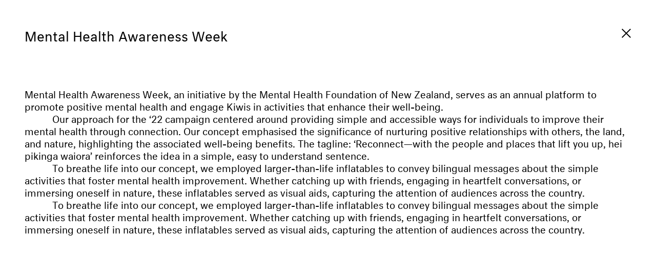

--- FILE ---
content_type: text/html; charset=UTF-8
request_url: https://www.mccarthy.studio/campaign/mental-health-awareness-week/info/
body_size: 9826
content:
<!DOCTYPE html><html><head><meta charSet="utf-8"/><meta http-equiv="x-ua-compatible" content="ie=edge"/><meta name="viewport" content="width=device-width, initial-scale=1, shrink-to-fit=no"/><style data-href="/styles.c5a545a10edc53232b35.css" id="gatsby-global-css">.tl-edges{max-width:100%;overflow-x:hidden}.tl-wrapper{width:100%;float:left;position:relative}.tl-wrapper+.tl-wrapper{margin-left:-100%;margin-right:0}

/*! normalize.css v8.0.1 | MIT License | github.com/necolas/normalize.css */html{line-height:1.15;-webkit-text-size-adjust:100%}body{margin:0}main{display:block}h1{font-size:2em;margin:.67em 0}hr{box-sizing:content-box;height:0;overflow:visible}pre{font-family:monospace,monospace;font-size:1em}a{background-color:transparent}abbr[title]{border-bottom:none;text-decoration:underline;-webkit-text-decoration:underline dotted;text-decoration:underline dotted}b,strong{font-weight:bolder}code,kbd,samp{font-family:monospace,monospace;font-size:1em}small{font-size:80%}sub,sup{font-size:75%;line-height:0;position:relative;vertical-align:baseline}sub{bottom:-.25em}sup{top:-.5em}img{border-style:none}button,input,optgroup,select,textarea{font-family:inherit;font-size:100%;line-height:1.15;margin:0}button,input{overflow:visible}button,select{text-transform:none}[type=button],[type=reset],[type=submit],button{-webkit-appearance:button}[type=button]::-moz-focus-inner,[type=reset]::-moz-focus-inner,[type=submit]::-moz-focus-inner,button::-moz-focus-inner{border-style:none;padding:0}[type=button]:-moz-focusring,[type=reset]:-moz-focusring,[type=submit]:-moz-focusring,button:-moz-focusring{outline:1px dotted ButtonText}fieldset{padding:.35em .75em .625em}legend{box-sizing:border-box;color:inherit;display:table;max-width:100%;padding:0;white-space:normal}progress{vertical-align:baseline}textarea{overflow:auto}[type=checkbox],[type=radio]{box-sizing:border-box;padding:0}[type=number]::-webkit-inner-spin-button,[type=number]::-webkit-outer-spin-button{height:auto}[type=search]{-webkit-appearance:textfield;outline-offset:-2px}[type=search]::-webkit-search-decoration{-webkit-appearance:none}::-webkit-file-upload-button{-webkit-appearance:button;font:inherit}details{display:block}summary{display:list-item}[hidden],template{display:none}blockquote,dd,dl,figure,h1,h2,h3,h4,h5,h6,hr,p,pre{margin:0}button{background-color:transparent;background-image:none}button:focus{outline:1px dotted;outline:5px auto -webkit-focus-ring-color}fieldset,ol,ul{margin:0;padding:0}ol,ul{list-style:none}html{font-family:Neutral Regular,-apple-system,BlinkMacSystemFont,Segoe UI,Roboto,Helvetica Neue,Arial,Noto Sans,sans-serif,Apple Color Emoji,Segoe UI Emoji,Segoe UI Symbol,Noto Color Emoji;line-height:1.5}*,:after,:before{box-sizing:border-box;border:0 solid #e2e8f0}hr{border-top-width:1px}img{border-style:solid}textarea{resize:vertical}input::-moz-placeholder,textarea::-moz-placeholder{color:#a0aec0}input:-ms-input-placeholder,textarea:-ms-input-placeholder{color:#a0aec0}input::placeholder,textarea::placeholder{color:#a0aec0}[role=button],button{cursor:pointer}table{border-collapse:collapse}h1,h2,h3,h4,h5,h6{font-size:inherit;font-weight:inherit}a{color:inherit;text-decoration:inherit}button,input,optgroup,select,textarea{padding:0;line-height:inherit;color:inherit}code,kbd,pre,samp{font-family:SFMono-Regular,Menlo,Monaco,Consolas,Liberation Mono,Courier New,monospace}audio,canvas,embed,iframe,img,object,svg,video{display:block;vertical-align:middle}img,video{max-width:100%;height:auto}.container{width:100%;margin-right:auto;margin-left:auto}@media (min-width:640px){.container{max-width:640px}}@media (min-width:768px){.container{max-width:768px}}@media (min-width:1024px){.container{max-width:1024px}}@media (min-width:1280px){.container{max-width:1280px}}@media (min-width:1440px){.container{max-width:1440px}}@media (min-width:1920px){.container{max-width:1920px}}@media (min-width:640px){.sm\:container{width:100%;margin-right:auto;margin-left:auto;max-width:640px}@media (min-width:768px){.sm\:container{max-width:768px}}@media (min-width:1024px){.sm\:container{max-width:1024px}}@media (min-width:1280px){.sm\:container{max-width:1280px}}@media (min-width:1440px){.sm\:container{max-width:1440px}}@media (min-width:1920px){.sm\:container{max-width:1920px}}}@media (min-width:768px){.md\:container{width:100%;margin-right:auto;margin-left:auto}@media (min-width:640px){.md\:container{max-width:640px}}@media (min-width:768px){.md\:container{max-width:768px}}@media (min-width:1024px){.md\:container{max-width:1024px}}@media (min-width:1280px){.md\:container{max-width:1280px}}@media (min-width:1440px){.md\:container{max-width:1440px}}@media (min-width:1920px){.md\:container{max-width:1920px}}}@media (min-width:1024px){.lg\:container{width:100%;margin-right:auto;margin-left:auto}@media (min-width:640px){.lg\:container{max-width:640px}}@media (min-width:768px){.lg\:container{max-width:768px}}@media (min-width:1024px){.lg\:container{max-width:1024px}}@media (min-width:1280px){.lg\:container{max-width:1280px}}@media (min-width:1440px){.lg\:container{max-width:1440px}}@media (min-width:1920px){.lg\:container{max-width:1920px}}}@media (min-width:1280px){.xl\:container{width:100%;margin-right:auto;margin-left:auto}@media (min-width:640px){.xl\:container{max-width:640px}}@media (min-width:768px){.xl\:container{max-width:768px}}@media (min-width:1024px){.xl\:container{max-width:1024px}}@media (min-width:1280px){.xl\:container{max-width:1280px}}@media (min-width:1440px){.xl\:container{max-width:1440px}}@media (min-width:1920px){.xl\:container{max-width:1920px}}}@media (min-width:1440px){.\32xl\:container{width:100%;margin-right:auto;margin-left:auto}@media (min-width:640px){.\32xl\:container{max-width:640px}}@media (min-width:768px){.\32xl\:container{max-width:768px}}@media (min-width:1024px){.\32xl\:container{max-width:1024px}}@media (min-width:1280px){.\32xl\:container{max-width:1280px}}@media (min-width:1440px){.\32xl\:container{max-width:1440px}}@media (min-width:1920px){.\32xl\:container{max-width:1920px}}}@media (min-width:1920px){.\33xl\:container{width:100%;margin-right:auto;margin-left:auto}@media (min-width:640px){.\33xl\:container{max-width:640px}}@media (min-width:768px){.\33xl\:container{max-width:768px}}@media (min-width:1024px){.\33xl\:container{max-width:1024px}}@media (min-width:1280px){.\33xl\:container{max-width:1280px}}@media (min-width:1440px){.\33xl\:container{max-width:1440px}}@media (min-width:1920px){.\33xl\:container{max-width:1920px}}}@font-face{font-family:Neutral Regular;src:url(/static/WF-034396-010989-001251-7325d8c3f992d7998bd31dcc6050dc91.eot);src:url(/static/WF-034396-010989-001251-7325d8c3f992d7998bd31dcc6050dc91.eot?#iefix) format("embedded-opentype"),url(/static/WF-034396-010989-001251-90c78752295cf9589e44d29f078b2a2a.woff2) format("woff2"),url(/static/WF-034396-010989-001251-ac279ed63b2323f14b52a349d57ce37c.woff) format("woff"),url(/static/WF-034396-010989-001251-91cc268f7347785d56e7eda3b9e223a8.svg#typotheque_webfonts_service) format("svg")}:root{--gutter-size:1rem}@media (min-width:768px){:root{--gutter-size:1.5rem}}@media (min-width:1280px){:root{--gutter-size:3rem}}@media (min-width:768px){.columns{-moz-columns:2;column-count:2;width:66.666667%}}@media (min-width:1024px){.columns{width:50%}}.cursor{position:fixed;top:0;left:0;mix-blend-mode:difference;pointer-events:none;transition:opacity .175s;transform:translateZ(0)}.cursor__inner{--text-opacity:1;color:#fff;color:rgba(255,255,255,var(--text-opacity));font-size:12px;line-height:15px}@media (min-width:1440px){.cursor__inner{font-size:15px;line-height:20px}}.cursor--hidden{opacity:0}.grid-helper{position:fixed;top:0;right:0;bottom:0;left:0;display:flex;pointer-events:none;padding:0 1rem;padding:0 var(--gutter-size);margin-left:-1rem;margin-left:calc(var(--gutter-size)*-1);z-index:9999}.grid-helper__item{height:100%;width:16.66667%;padding-left:1rem;padding-left:var(--gutter-size)}@media (min-width:768px){.grid-helper__item{width:8.33333%}}.grid-helper__item-inner{width:100%;height:100%;background:#0f0;opacity:.05}@media (min-width:768px){.grid-helper__item-inner{background:#ff1493}}.link{opacity:1;transition:opacity .175s}.link:hover{opacity:.5}.active-link{-webkit-animation:activeLinkPulse 2s infinite;animation:activeLinkPulse 2s infinite}@-webkit-keyframes activeLinkPulse{0%{opacity:1}50%{opacity:.1}to{opacity:1}}@keyframes activeLinkPulse{0%{opacity:1}50%{opacity:.1}to{opacity:1}}.rte>p{text-indent:3.4rem}.rte>p:first-child{text-indent:0}.rte a{opacity:1;transition:opacity .175s}.rte a:hover{opacity:.5}.work-grid{display:block}@media (min-width:768px){.work-grid{display:grid;grid-template-columns:repeat(12,1fr);grid-gap:1rem;grid-gap:var(--gutter-size);grid-auto-rows:auto;grid-auto-flow:dense;grid-column-gap:1rem;grid-column-gap:var(--gutter-size);grid-row-gap:3rem}.work-grid__item--1\/4{grid-column:auto/span 3}.work-grid__item--1\/3{grid-column:auto/span 4}.work-grid__item--1\/2{grid-column:auto/span 6}.work-grid__item--2\/3{grid-column:auto/span 8;grid-row-end:span 2}.work-grid__item:hover .work-grid__item-circle{opacity:1}@media (min-width:1280px){.work-grid__item:hover .work-grid__item-title{opacity:1;transform:translateY(0)}}@media (min-width:1280px){.work-grid__item-title{opacity:0;transform:translateY(-100%);transition:transform .3s,opacity .5s}}}.work-grid__item-inner{position:relative;height:0;padding-top:69.76744%}.work-grid__item-circle{opacity:0;margin-top:.625rem;margin-left:.625rem;transition:opacity .3s}.no-cursor *{cursor:none}.transition-opacity{transition:opacity .175s}.quick-fade-enter{opacity:0}.quick-fade-enter-active{opacity:1;transition:opacity .3s ease-in-out}.quick-fade-exit{opacity:1}.quick-fade-exit-active{opacity:0;transition:opacity .3s ease-in-out}.fade-enter{opacity:0}.fade-enter-active{opacity:1;transition:opacity 1s ease-in-out}.fade-exit{opacity:1}.fade-exit-active{opacity:0;transition:opacity 1s ease-in-out}.transition-content-enter{position:absolute;opacity:0;transform:translate3d(0,40vh,0)}.transition-content-enter-active{opacity:1;transform:translateZ(0);transition:transform .5s ease,opacity .5s ease}.transition-content-exit{position:absolute;opacity:1;transform:translateZ(0)}.transition-content-exit-active{opacity:0;transform:translate3d(0,40vh,0);transition:transform .5s ease,opacity .5s ease}.transition-work-menu-item-enter{position:absolute;opacity:0}.transition-work-menu-item-enter-active{opacity:1;transition:opacity .5s ease}.transition-work-menu-item-exit{position:absolute;opacity:1}.transition-work-menu-item-exit-active{opacity:0;transition:opacity .5s ease}@font-face{font-family:swiper-icons;src:url("data:application/font-woff;charset=utf-8;base64, [base64]//wADZ2x5ZgAAAywAAADMAAAD2MHtryVoZWFkAAABbAAAADAAAAA2E2+eoWhoZWEAAAGcAAAAHwAAACQC9gDzaG10eAAAAigAAAAZAAAArgJkABFsb2NhAAAC0AAAAFoAAABaFQAUGG1heHAAAAG8AAAAHwAAACAAcABAbmFtZQAAA/gAAAE5AAACXvFdBwlwb3N0AAAFNAAAAGIAAACE5s74hXjaY2BkYGAAYpf5Hu/j+W2+MnAzMYDAzaX6QjD6/4//Bxj5GA8AuRwMYGkAPywL13jaY2BkYGA88P8Agx4j+/8fQDYfA1AEBWgDAIB2BOoAeNpjYGRgYNBh4GdgYgABEMnIABJzYNADCQAACWgAsQB42mNgYfzCOIGBlYGB0YcxjYGBwR1Kf2WQZGhhYGBiYGVmgAFGBiQQkOaawtDAoMBQxXjg/wEGPcYDDA4wNUA2CCgwsAAAO4EL6gAAeNpj2M0gyAACqxgGNWBkZ2D4/wMA+xkDdgAAAHjaY2BgYGaAYBkGRgYQiAHyGMF8FgYHIM3DwMHABGQrMOgyWDLEM1T9/w8UBfEMgLzE////P/5//f/V/xv+r4eaAAeMbAxwIUYmIMHEgKYAYjUcsDAwsLKxc3BycfPw8jEQA/[base64]/uznmfPFBNODM2K7MTQ45YEAZqGP81AmGGcF3iPqOop0r1SPTaTbVkfUe4HXj97wYE+yNwWYxwWu4v1ugWHgo3S1XdZEVqWM7ET0cfnLGxWfkgR42o2PvWrDMBSFj/IHLaF0zKjRgdiVMwScNRAoWUoH78Y2icB/yIY09An6AH2Bdu/UB+yxopYshQiEvnvu0dURgDt8QeC8PDw7Fpji3fEA4z/PEJ6YOB5hKh4dj3EvXhxPqH/SKUY3rJ7srZ4FZnh1PMAtPhwP6fl2PMJMPDgeQ4rY8YT6Gzao0eAEA409DuggmTnFnOcSCiEiLMgxCiTI6Cq5DZUd3Qmp10vO0LaLTd2cjN4fOumlc7lUYbSQcZFkutRG7g6JKZKy0RmdLY680CDnEJ+UMkpFFe1RN7nxdVpXrC4aTtnaurOnYercZg2YVmLN/d/gczfEimrE/fs/bOuq29Zmn8tloORaXgZgGa78yO9/cnXm2BpaGvq25Dv9S4E9+5SIc9PqupJKhYFSSl47+Qcr1mYNAAAAeNptw0cKwkAAAMDZJA8Q7OUJvkLsPfZ6zFVERPy8qHh2YER+3i/BP83vIBLLySsoKimrqKqpa2hp6+jq6RsYGhmbmJqZSy0sraxtbO3sHRydnEMU4uR6yx7JJXveP7WrDycAAAAAAAH//wACeNpjYGRgYOABYhkgZgJCZgZNBkYGLQZtIJsFLMYAAAw3ALgAeNolizEKgDAQBCchRbC2sFER0YD6qVQiBCv/H9ezGI6Z5XBAw8CBK/m5iQQVauVbXLnOrMZv2oLdKFa8Pjuru2hJzGabmOSLzNMzvutpB3N42mNgZGBg4GKQYzBhYMxJLMlj4GBgAYow/P/PAJJhLM6sSoWKfWCAAwDAjgbRAAB42mNgYGBkAIIbCZo5IPrmUn0hGA0AO8EFTQAA") format("woff");font-weight:400;font-style:normal}:root{--swiper-theme-color:#007aff}.swiper-container{margin-left:auto;margin-right:auto;position:relative;overflow:hidden;list-style:none;padding:0;z-index:1}.swiper-container-vertical>.swiper-wrapper{flex-direction:column}.swiper-wrapper{position:relative;width:100%;height:100%;z-index:1;display:flex;transition-property:transform;box-sizing:content-box}.swiper-container-android .swiper-slide,.swiper-wrapper{transform:translateZ(0)}.swiper-container-multirow>.swiper-wrapper{flex-wrap:wrap}.swiper-container-multirow-column>.swiper-wrapper{flex-wrap:wrap;flex-direction:column}.swiper-container-free-mode>.swiper-wrapper{transition-timing-function:ease-out;margin:0 auto}.swiper-slide{flex-shrink:0;width:100%;height:100%;position:relative;transition-property:transform}.swiper-slide-invisible-blank{visibility:hidden}.swiper-container-autoheight,.swiper-container-autoheight .swiper-slide{height:auto}.swiper-container-autoheight .swiper-wrapper{align-items:flex-start;transition-property:transform,height}.swiper-container-3d{perspective:1200px}.swiper-container-3d .swiper-cube-shadow,.swiper-container-3d .swiper-slide,.swiper-container-3d .swiper-slide-shadow-bottom,.swiper-container-3d .swiper-slide-shadow-left,.swiper-container-3d .swiper-slide-shadow-right,.swiper-container-3d .swiper-slide-shadow-top,.swiper-container-3d .swiper-wrapper{transform-style:preserve-3d}.swiper-container-3d .swiper-slide-shadow-bottom,.swiper-container-3d .swiper-slide-shadow-left,.swiper-container-3d .swiper-slide-shadow-right,.swiper-container-3d .swiper-slide-shadow-top{position:absolute;left:0;top:0;width:100%;height:100%;pointer-events:none;z-index:10}.swiper-container-3d .swiper-slide-shadow-left{background-image:linear-gradient(270deg,rgba(0,0,0,.5),transparent)}.swiper-container-3d .swiper-slide-shadow-right{background-image:linear-gradient(90deg,rgba(0,0,0,.5),transparent)}.swiper-container-3d .swiper-slide-shadow-top{background-image:linear-gradient(0deg,rgba(0,0,0,.5),transparent)}.swiper-container-3d .swiper-slide-shadow-bottom{background-image:linear-gradient(180deg,rgba(0,0,0,.5),transparent)}.swiper-container-css-mode>.swiper-wrapper{overflow:auto;scrollbar-width:none;-ms-overflow-style:none}.swiper-container-css-mode>.swiper-wrapper::-webkit-scrollbar{display:none}.swiper-container-css-mode>.swiper-wrapper>.swiper-slide{scroll-snap-align:start start}.swiper-container-horizontal.swiper-container-css-mode>.swiper-wrapper{-ms-scroll-snap-type:x mandatory;scroll-snap-type:x mandatory}.swiper-container-vertical.swiper-container-css-mode>.swiper-wrapper{-ms-scroll-snap-type:y mandatory;scroll-snap-type:y mandatory}:root{--swiper-navigation-size:44px}.swiper-button-next,.swiper-button-prev{position:absolute;top:50%;width:27px;width:calc(var(--swiper-navigation-size)/44*27);height:44px;height:var(--swiper-navigation-size);margin-top:-22px;margin-top:calc(var(--swiper-navigation-size)*-1/2);z-index:10;cursor:pointer;display:flex;align-items:center;justify-content:center;color:var(--swiper-theme-color);color:var(--swiper-navigation-color,var(--swiper-theme-color))}.swiper-button-next.swiper-button-disabled,.swiper-button-prev.swiper-button-disabled{opacity:.35;cursor:auto;pointer-events:none}.swiper-button-next:after,.swiper-button-prev:after{font-family:swiper-icons;font-size:44px;font-size:var(--swiper-navigation-size);text-transform:none!important;letter-spacing:0;text-transform:none;font-feature-settings:normal,;font-variant:normal;line-height:1}.swiper-button-prev,.swiper-container-rtl .swiper-button-next{left:10px;right:auto}.swiper-button-prev:after,.swiper-container-rtl .swiper-button-next:after{content:"prev"}.swiper-button-next,.swiper-container-rtl .swiper-button-prev{right:10px;left:auto}.swiper-button-next:after,.swiper-container-rtl .swiper-button-prev:after{content:"next"}.swiper-button-next.swiper-button-white,.swiper-button-prev.swiper-button-white{--swiper-navigation-color:#fff}.swiper-button-next.swiper-button-black,.swiper-button-prev.swiper-button-black{--swiper-navigation-color:#000}.swiper-button-lock{display:none}.swiper-pagination{position:absolute;text-align:center;transition:opacity .3s;transform:translateZ(0);z-index:10}.swiper-pagination.swiper-pagination-hidden{opacity:0}.swiper-container-horizontal>.swiper-pagination-bullets,.swiper-pagination-custom,.swiper-pagination-fraction{bottom:10px;left:0;width:100%}.swiper-pagination-bullets-dynamic{overflow:hidden;font-size:0}.swiper-pagination-bullets-dynamic .swiper-pagination-bullet{transform:scale(.33);position:relative}.swiper-pagination-bullets-dynamic .swiper-pagination-bullet-active,.swiper-pagination-bullets-dynamic .swiper-pagination-bullet-active-main{transform:scale(1)}.swiper-pagination-bullets-dynamic .swiper-pagination-bullet-active-prev{transform:scale(.66)}.swiper-pagination-bullets-dynamic .swiper-pagination-bullet-active-prev-prev{transform:scale(.33)}.swiper-pagination-bullets-dynamic .swiper-pagination-bullet-active-next{transform:scale(.66)}.swiper-pagination-bullets-dynamic .swiper-pagination-bullet-active-next-next{transform:scale(.33)}.swiper-pagination-bullet{width:8px;height:8px;display:inline-block;border-radius:100%;background:#000;opacity:.2}button.swiper-pagination-bullet{border:none;margin:0;padding:0;box-shadow:none;-webkit-appearance:none;-moz-appearance:none;appearance:none}.swiper-pagination-clickable .swiper-pagination-bullet{cursor:pointer}.swiper-pagination-bullet-active{opacity:1;background:var(--swiper-theme-color);background:var(--swiper-pagination-color,var(--swiper-theme-color))}.swiper-container-vertical>.swiper-pagination-bullets{right:10px;top:50%;transform:translate3d(0,-50%,0)}.swiper-container-vertical>.swiper-pagination-bullets .swiper-pagination-bullet{margin:6px 0;display:block}.swiper-container-vertical>.swiper-pagination-bullets.swiper-pagination-bullets-dynamic{top:50%;transform:translateY(-50%);width:8px}.swiper-container-vertical>.swiper-pagination-bullets.swiper-pagination-bullets-dynamic .swiper-pagination-bullet{display:inline-block;transition:transform .2s,top .2s}.swiper-container-horizontal>.swiper-pagination-bullets .swiper-pagination-bullet{margin:0 4px}.swiper-container-horizontal>.swiper-pagination-bullets.swiper-pagination-bullets-dynamic{left:50%;transform:translateX(-50%);white-space:nowrap}.swiper-container-horizontal>.swiper-pagination-bullets.swiper-pagination-bullets-dynamic .swiper-pagination-bullet{transition:transform .2s,left .2s}.swiper-container-horizontal.swiper-container-rtl>.swiper-pagination-bullets-dynamic .swiper-pagination-bullet{transition:transform .2s,right .2s}.swiper-pagination-progressbar{background:rgba(0,0,0,.25);position:absolute}.swiper-pagination-progressbar .swiper-pagination-progressbar-fill{background:var(--swiper-theme-color);background:var(--swiper-pagination-color,var(--swiper-theme-color));position:absolute;left:0;top:0;width:100%;height:100%;transform:scale(0);transform-origin:left top}.swiper-container-rtl .swiper-pagination-progressbar .swiper-pagination-progressbar-fill{transform-origin:right top}.swiper-container-horizontal>.swiper-pagination-progressbar,.swiper-container-vertical>.swiper-pagination-progressbar.swiper-pagination-progressbar-opposite{width:100%;height:4px;left:0;top:0}.swiper-container-horizontal>.swiper-pagination-progressbar.swiper-pagination-progressbar-opposite,.swiper-container-vertical>.swiper-pagination-progressbar{width:4px;height:100%;left:0;top:0}.swiper-pagination-white{--swiper-pagination-color:#fff}.swiper-pagination-black{--swiper-pagination-color:#000}.swiper-pagination-lock{display:none}.swiper-scrollbar{border-radius:10px;position:relative;-ms-touch-action:none;background:rgba(0,0,0,.1)}.swiper-container-horizontal>.swiper-scrollbar{position:absolute;left:1%;bottom:3px;z-index:50;height:5px;width:98%}.swiper-container-vertical>.swiper-scrollbar{position:absolute;right:3px;top:1%;z-index:50;width:5px;height:98%}.swiper-scrollbar-drag{height:100%;width:100%;position:relative;background:rgba(0,0,0,.5);border-radius:10px;left:0;top:0}.swiper-scrollbar-cursor-drag{cursor:move}.swiper-scrollbar-lock{display:none}.swiper-zoom-container{width:100%;height:100%;display:flex;justify-content:center;align-items:center;text-align:center}.swiper-zoom-container>canvas,.swiper-zoom-container>img,.swiper-zoom-container>svg{max-width:100%;max-height:100%;-o-object-fit:contain;object-fit:contain}.swiper-slide-zoomed{cursor:move}.swiper-lazy-preloader{width:42px;height:42px;position:absolute;left:50%;top:50%;margin-left:-21px;margin-top:-21px;z-index:10;transform-origin:50%;-webkit-animation:swiper-preloader-spin 1s linear infinite;animation:swiper-preloader-spin 1s linear infinite;box-sizing:border-box;border-left:4px solid var(--swiper-theme-color);border-bottom:4px solid var(--swiper-theme-color);border-right:4px solid var(--swiper-theme-color);border:4px solid var(--swiper-preloader-color,var(--swiper-theme-color));border-radius:50%;border-top:4px solid transparent}.swiper-lazy-preloader-white{--swiper-preloader-color:#fff}.swiper-lazy-preloader-black{--swiper-preloader-color:#000}@-webkit-keyframes swiper-preloader-spin{to{transform:rotate(1turn)}}@keyframes swiper-preloader-spin{to{transform:rotate(1turn)}}.swiper-container .swiper-notification{position:absolute;left:0;top:0;pointer-events:none;opacity:0;z-index:-1000}.swiper-container-fade.swiper-container-free-mode .swiper-slide{transition-timing-function:ease-out}.swiper-container-fade .swiper-slide{pointer-events:none;transition-property:opacity}.swiper-container-fade .swiper-slide .swiper-slide{pointer-events:none}.swiper-container-fade .swiper-slide-active,.swiper-container-fade .swiper-slide-active .swiper-slide-active{pointer-events:auto}.swiper-container-cube{overflow:visible}.swiper-container-cube .swiper-slide{pointer-events:none;-webkit-backface-visibility:hidden;backface-visibility:hidden;z-index:1;visibility:hidden;transform-origin:0 0;width:100%;height:100%}.swiper-container-cube .swiper-slide .swiper-slide{pointer-events:none}.swiper-container-cube.swiper-container-rtl .swiper-slide{transform-origin:100% 0}.swiper-container-cube .swiper-slide-active,.swiper-container-cube .swiper-slide-active .swiper-slide-active{pointer-events:auto}.swiper-container-cube .swiper-slide-active,.swiper-container-cube .swiper-slide-next,.swiper-container-cube .swiper-slide-next+.swiper-slide,.swiper-container-cube .swiper-slide-prev{pointer-events:auto;visibility:visible}.swiper-container-cube .swiper-slide-shadow-bottom,.swiper-container-cube .swiper-slide-shadow-left,.swiper-container-cube .swiper-slide-shadow-right,.swiper-container-cube .swiper-slide-shadow-top{z-index:0;-webkit-backface-visibility:hidden;backface-visibility:hidden}.swiper-container-cube .swiper-cube-shadow{position:absolute;left:0;bottom:0;width:100%;height:100%;background:#000;opacity:.6;filter:blur(50px);z-index:0}.swiper-container-flip{overflow:visible}.swiper-container-flip .swiper-slide{pointer-events:none;-webkit-backface-visibility:hidden;backface-visibility:hidden;z-index:1}.swiper-container-flip .swiper-slide .swiper-slide{pointer-events:none}.swiper-container-flip .swiper-slide-active,.swiper-container-flip .swiper-slide-active .swiper-slide-active{pointer-events:auto}.swiper-container-flip .swiper-slide-shadow-bottom,.swiper-container-flip .swiper-slide-shadow-left,.swiper-container-flip .swiper-slide-shadow-right,.swiper-container-flip .swiper-slide-shadow-top{z-index:0;-webkit-backface-visibility:hidden;backface-visibility:hidden}html{background-color:var(--theme-b);overflow-y:scroll;transition:background 225ms}body{color:var(--theme-a)}.difference{mix-blend-mode:difference}.tl-edges{overflow:hidden!important}.work-item-next-project{height:30vh}.work-item-next-project__inner{height:100vh}.space-y-4>:not(template)~:not(template){--space-y-reverse:0;margin-top:calc(1rem*(1 - var(--space-y-reverse)));margin-bottom:calc(1rem*var(--space-y-reverse))}.bg-black{--bg-opacity:1;background-color:#000;background-color:rgba(0,0,0,var(--bg-opacity))}.bg-white{--bg-opacity:1;background-color:#fff;background-color:rgba(255,255,255,var(--bg-opacity))}.bg-theme-b{background-color:var(--theme-b)}.rounded-full{border-radius:9999px}.block{display:block}.inline-block{display:inline-block}.flex{display:flex}.table{display:table}.hidden{display:none}.flex-wrap{flex-wrap:wrap}.items-end{align-items:flex-end}.items-center{align-items:center}.justify-start{justify-content:flex-start}.justify-end{justify-content:flex-end}.justify-between{justify-content:space-between}.font-sans{font-family:Neutral Regular,-apple-system,BlinkMacSystemFont,Segoe UI,Roboto,Helvetica Neue,Arial,Noto Sans,sans-serif,Apple Color Emoji,Segoe UI Emoji,Segoe UI Symbol,Noto Color Emoji}.h-2{height:.5rem}.h-3{height:.75rem}.h-4{height:1rem}.h-5{height:1.25rem}.h-7{height:1.75rem}.h-7\.5{height:1.875rem}.h-60vh{height:60vh}.h-full{height:100%}.h-screen{height:100vh}.h-window{height:var(--wh)}.text-sm{font-size:12px;line-height:15px}.text-base{font-size:15px;line-height:20px}.text-md{font-size:18px;line-height:24px}.text-lg{font-size:20px;line-height:25px}.text-xl{font-size:24px;line-height:28px}.text-2xl{font-size:25px;line-height:30px}.leading-none{line-height:1}.mx-auto{margin-left:auto;margin-right:auto}.mt-1{margin-top:.25rem}.mr-1{margin-right:.25rem}.mr-2{margin-right:.5rem}.mb-4{margin-bottom:1rem}.mb-8{margin-bottom:2rem}.mb-10{margin-bottom:2.5rem}.mb-12{margin-bottom:3rem}.mt-20{margin-top:5rem}.mb-20{margin-bottom:5rem}.mb-22{margin-bottom:5.5rem}.mt-gs{margin-top:var(--gutter-size)}.ml-gs{margin-left:var(--gutter-size)}.-ml-gs{margin-left:calc(var(--gutter-size)*-1)}.max-h-screen{max-height:100vh}.min-h-screen{min-height:100vh}.object-cover{-o-object-fit:cover;object-fit:cover}.opacity-50{opacity:.5}.hover\:opacity-75:hover{opacity:.75}.focus\:outline-none:focus{outline:2px solid transparent;outline-offset:2px}.overflow-hidden{overflow:hidden}.overflow-y-scroll{overflow-y:scroll}.scrolling-touch{-webkit-overflow-scrolling:touch}.p-px{padding:1px}.p-gs{padding:var(--gutter-size)}.py-4{padding-top:1rem;padding-bottom:1rem}.py-8{padding-top:2rem;padding-bottom:2rem}.px-gs{padding-left:var(--gutter-size);padding-right:var(--gutter-size)}.pt-1{padding-top:.25rem}.pt-2{padding-top:.5rem}.pb-10{padding-bottom:2.5rem}.pb-12{padding-bottom:3rem}.pt-35{padding-top:8.75rem}.pl-gs{padding-left:var(--gutter-size)}.pt-60vh{padding-top:60vh}.pt-3\/2{padding-top:66.666666%}.pointer-events-none{pointer-events:none}.pointer-events-auto{pointer-events:auto}.static{position:static}.fixed{position:fixed}.absolute{position:absolute}.relative{position:relative}.inset-0{top:0;bottom:0}.inset-0,.inset-x-0{right:0;left:0}.top-0{top:0}.left-0{left:0}.bottom-6{bottom:1.5rem}.top-100{top:100%}.resize{resize:both}.fill-current{fill:currentColor}.text-right{text-align:right}.text-black{--text-opacity:1;color:#000;color:rgba(0,0,0,var(--text-opacity))}.text-white{--text-opacity:1;color:#fff;color:rgba(255,255,255,var(--text-opacity))}.text-theme-a{color:var(--theme-a)}.antialiased{-webkit-font-smoothing:antialiased;-moz-osx-font-smoothing:grayscale}.w-2{width:.5rem}.w-3{width:.75rem}.w-4{width:1rem}.w-5{width:1.25rem}.w-7{width:1.75rem}.w-7\.5{width:1.875rem}.w-1\/2{width:50%}.w-2\/3{width:66.666667%}.w-1\/4{width:25%}.w-1\/6{width:16.666667%}.w-5\/6{width:83.333333%}.w-1\/12{width:8.333333%}.w-6\/12{width:50%}.w-full{width:100%}.w-screen{width:100vw}.z-0{z-index:0}.z-10{z-index:10}.z-20{z-index:20}.z-30{z-index:30}.z-50{z-index:50}.transform{--transform-translate-x:0;--transform-translate-y:0;--transform-rotate:0;--transform-skew-x:0;--transform-skew-y:0;--transform-scale-x:1;--transform-scale-y:1;transform:translateX(var(--transform-translate-x)) translateY(var(--transform-translate-y)) rotate(var(--transform-rotate)) skewX(var(--transform-skew-x)) skewY(var(--transform-skew-y)) scaleX(var(--transform-scale-x)) scaleY(var(--transform-scale-y))}.transition{transition-property:background-color,border-color,color,fill,stroke,opacity,box-shadow,transform}.transition-opacity{transition-property:opacity}@-webkit-keyframes spin{to{transform:rotate(1turn)}}@keyframes spin{to{transform:rotate(1turn)}}@-webkit-keyframes ping{75%,to{transform:scale(2);opacity:0}}@keyframes ping{75%,to{transform:scale(2);opacity:0}}@-webkit-keyframes pulse{50%{opacity:.5}}@keyframes pulse{50%{opacity:.5}}@-webkit-keyframes bounce{0%,to{transform:translateY(-25%);-webkit-animation-timing-function:cubic-bezier(.8,0,1,1);animation-timing-function:cubic-bezier(.8,0,1,1)}50%{transform:none;-webkit-animation-timing-function:cubic-bezier(0,0,.2,1);animation-timing-function:cubic-bezier(0,0,.2,1)}}@keyframes bounce{0%,to{transform:translateY(-25%);-webkit-animation-timing-function:cubic-bezier(.8,0,1,1);animation-timing-function:cubic-bezier(.8,0,1,1)}50%{transform:none;-webkit-animation-timing-function:cubic-bezier(0,0,.2,1);animation-timing-function:cubic-bezier(0,0,.2,1)}}@media (min-width:768px){.md\:block{display:block}.md\:flex{display:flex}.md\:hidden{display:none}.md\:flex-col{flex-direction:column}.md\:justify-end{justify-content:flex-end}.md\:justify-between{justify-content:space-between}.md\:h-full{height:100%}.md\:text-3xl{font-size:32px;line-height:40px}.md\:mb-0{margin-bottom:0}.md\:mb-10{margin-bottom:2.5rem}.md\:mt-32{margin-top:8rem}.md\:mt-auto{margin-top:auto}.md\:py-5{padding-top:1.25rem;padding-bottom:1.25rem}.md\:py-24{padding-top:6rem;padding-bottom:6rem}.md\:pb-12{padding-bottom:3rem}.md\:pt-40{padding-top:10rem}.md\:bottom-12{bottom:3rem}.md\:text-left{text-align:left}.md\:w-1\/10{width:10%}.md\:w-9\/10{width:90%}.md\:w-1\/2{width:50%}.md\:w-1\/4{width:25%}.md\:w-2\/4{width:50%}.md\:w-3\/12{width:25%}.md\:w-8\/12{width:66.666667%}.md\:w-10\/12{width:83.333333%}}@media (min-width:1024px){.lg\:space-y-6>:not(template)~:not(template){--space-y-reverse:0;margin-top:calc(1.5rem*(1 - var(--space-y-reverse)));margin-bottom:calc(1.5rem*var(--space-y-reverse))}.lg\:mb-6{margin-bottom:1.5rem}.lg\:mb-10{margin-bottom:2.5rem}.lg\:mb-30{margin-bottom:7.5rem}.lg\:mt-48{margin-top:12rem}.lg\:py-8{padding-top:2rem;padding-bottom:2rem}.lg\:pb-16{padding-bottom:4rem}.lg\:w-1\/4{width:25%}.lg\:w-3\/4{width:75%}}@media (min-width:1280px){.xl\:mb-12{margin-bottom:3rem}.xl\:mt-64{margin-top:16rem}.xl\:py-39{padding-top:9.75rem;padding-bottom:9.75rem}}@media (min-width:1440px){.\32xl\:h-3{height:.75rem}.\32xl\:text-base{font-size:15px;line-height:20px}.\32xl\:text-4xl{font-size:42px;line-height:52px}.\32xl\:bottom-25{bottom:6.25rem}.\32xl\:w-3{width:.75rem}}</style><meta name="generator" content="Gatsby 2.32.12"/><title data-react-helmet="true"></title><link rel="icon" href="/favicon-32x32.png?v=bcf8608e60904e404c301605d6454e9e" type="image/png"/><link rel="manifest" href="/manifest.webmanifest" crossorigin="anonymous"/><meta name="theme-color" content="#ffffff"/><link rel="apple-touch-icon" sizes="48x48" href="/icons/icon-48x48.png?v=bcf8608e60904e404c301605d6454e9e"/><link rel="apple-touch-icon" sizes="72x72" href="/icons/icon-72x72.png?v=bcf8608e60904e404c301605d6454e9e"/><link rel="apple-touch-icon" sizes="96x96" href="/icons/icon-96x96.png?v=bcf8608e60904e404c301605d6454e9e"/><link rel="apple-touch-icon" sizes="144x144" href="/icons/icon-144x144.png?v=bcf8608e60904e404c301605d6454e9e"/><link rel="apple-touch-icon" sizes="192x192" href="/icons/icon-192x192.png?v=bcf8608e60904e404c301605d6454e9e"/><link rel="apple-touch-icon" sizes="256x256" href="/icons/icon-256x256.png?v=bcf8608e60904e404c301605d6454e9e"/><link rel="apple-touch-icon" sizes="384x384" href="/icons/icon-384x384.png?v=bcf8608e60904e404c301605d6454e9e"/><link rel="apple-touch-icon" sizes="512x512" href="/icons/icon-512x512.png?v=bcf8608e60904e404c301605d6454e9e"/><link rel="preconnect" href="https://www.google-analytics.com"/><link rel="dns-prefetch" href="https://www.google-analytics.com"/><script>
  
  
  if(!(parseInt(navigator.doNotTrack) === 1 || parseInt(window.doNotTrack) === 1 || parseInt(navigator.msDoNotTrack) === 1 || navigator.doNotTrack === "yes")) {
    (function(i,s,o,g,r,a,m){i['GoogleAnalyticsObject']=r;i[r]=i[r]||function(){
    (i[r].q=i[r].q||[]).push(arguments)},i[r].l=1*new Date();a=s.createElement(o),
    m=s.getElementsByTagName(o)[0];a.async=1;a.src=g;m.parentNode.insertBefore(a,m)
    })(window,document,'script','https://www.google-analytics.com/analytics.js','ga');
  }
  if (typeof ga === "function") {
    ga('create', 'UA-177639251-1', 'auto', {});
      
      
      
      
      
      }</script><link rel="preconnect dns-prefetch" href="https://www.google-analytics.com"/><script async="" src="https://www.googletagmanager.com/gtag/js?id=G-83PJD3XMWQ"></script><script>
      
      
      if(!(navigator.doNotTrack == "1" || window.doNotTrack == "1")) {
        window.dataLayer = window.dataLayer || [];
        function gtag(){window.dataLayer && window.dataLayer.push(arguments);}
        gtag('js', new Date());

        gtag('config', 'G-83PJD3XMWQ', {"send_page_view":false});
      }
      </script><link rel="sitemap" type="application/xml" href="/sitemap.xml"/><link as="script" rel="preload" href="/webpack-runtime-a75833ee05769d4faa9b.js"/><link as="script" rel="preload" href="/framework-beda7bde9d7dca0755ce.js"/><link as="script" rel="preload" href="/styles-540f25bd5e5cb35d6f53.js"/><link as="script" rel="preload" href="/app-2bf0c8084024ec39b26b.js"/><link as="script" rel="preload" href="/component---src-templates-work-info-js-9c0c4e4b70cf43cd129e.js"/><link as="fetch" rel="preload" href="/page-data/campaign/mental-health-awareness-week/info/page-data.json" crossorigin="anonymous"/><link as="fetch" rel="preload" href="/page-data/app-data.json" crossorigin="anonymous"/></head><body><div id="___gatsby"><div style="outline:none" tabindex="-1" id="gatsby-focus-wrapper"><div class="tl-edges"><div class="tl-wrapper tl-wrapper--mount tl-wrapper-status--entered" style="z-index:1;opacity:1"><div class="p-gs"><div class="flex items-center justify-between mb-22"><h1 class="text-2xl pt-1">Mental Health Awareness Week</h1><a class="link flex items-center justify-end w-7.5 h-7.5" href="/campaign/mental-health-awareness-week"><div class="w-5 h-5 p-px"><svg viewBox="0 0 19 19" class="block w-full h-full fill-current"><path d="M19 1.5L17.5 0l-8 8-8-8L0 1.5l8 8-8 8L1.5 19l8-8 8 8 1.5-1.5-8-8z"></path></svg></div></a></div><div class="rte text-md"><p>Mental Health Awareness Week, an initiative by the Mental Health Foundation of New Zealand, serves as an annual platform to promote positive mental health and engage Kiwis in activities that enhance their well-being.</p><p>Our approach for the ‘22 campaign centered around providing simple and accessible ways for individuals to improve their mental health through connection. Our concept emphasised the significance of nurturing positive relationships with others, the land, and nature, highlighting the associated well-being benefits. The tagline: ‘Reconnect—with the people and places that lift you up, hei pikinga waiora’ reinforces the idea in a simple, easy to understand sentence.</p><p>To breathe life into our concept, we employed larger-than-life inflatables to convey bilingual messages about the simple activities that foster mental health improvement. Whether catching up with friends, engaging in heartfelt conversations, or immersing oneself in nature, these inflatables served as visual aids, capturing the attention of audiences across the country.</p><p>To breathe life into our concept, we employed larger-than-life inflatables to convey bilingual messages about the simple activities that foster mental health improvement. Whether catching up with friends, engaging in heartfelt conversations, or immersing oneself in nature, these inflatables served as visual aids, capturing the attention of audiences across the country.</p><p></p></div></div></div></div></div><div id="gatsby-announcer" style="position:absolute;top:0;width:1px;height:1px;padding:0;overflow:hidden;clip:rect(0, 0, 0, 0);white-space:nowrap;border:0" aria-live="assertive" aria-atomic="true"></div></div><script id="gatsby-script-loader">/*<![CDATA[*/window.pagePath="/campaign/mental-health-awareness-week/info";/*]]>*/</script><script id="gatsby-chunk-mapping">/*<![CDATA[*/window.___chunkMapping={"polyfill":["/polyfill-79c37fe16fed14a2ac3b.js"],"app":["/app-2bf0c8084024ec39b26b.js"],"component---src-pages-404-js":["/component---src-pages-404-js-9759199229eadd2de5b2.js"],"component---src-pages-about-js":["/component---src-pages-about-js-eec4e0f28a1b7ac7bdd8.js"],"component---src-pages-archive-js":["/component---src-pages-archive-js-e26c62b6b033791fbda0.js"],"component---src-pages-contact-js":["/component---src-pages-contact-js-882bc19510300878a54b.js"],"component---src-pages-index-js":["/component---src-pages-index-js-d3203e8db238c9c9f0d0.js"],"component---src-templates-work-info-js":["/component---src-templates-work-info-js-9c0c4e4b70cf43cd129e.js"],"component---src-templates-work-item-js":["/component---src-templates-work-item-js-c35abe1328ed3914846a.js"],"component---src-templates-work-type-js":["/component---src-templates-work-type-js-f0d636ed61a9559cda2c.js"]};/*]]>*/</script><script src="/polyfill-79c37fe16fed14a2ac3b.js" nomodule=""></script><script src="/component---src-templates-work-info-js-9c0c4e4b70cf43cd129e.js" async=""></script><script src="/app-2bf0c8084024ec39b26b.js" async=""></script><script src="/styles-540f25bd5e5cb35d6f53.js" async=""></script><script src="/framework-beda7bde9d7dca0755ce.js" async=""></script><script src="/webpack-runtime-a75833ee05769d4faa9b.js" async=""></script></body></html>

--- FILE ---
content_type: application/javascript; charset=UTF-8
request_url: https://www.mccarthy.studio/webpack-runtime-a75833ee05769d4faa9b.js
body_size: 1067
content:
!function(e){function t(t){for(var n,a,u=t[0],s=t[1],i=t[2],p=0,l=[];p<u.length;p++)a=u[p],Object.prototype.hasOwnProperty.call(o,a)&&o[a]&&l.push(o[a][0]),o[a]=0;for(n in s)Object.prototype.hasOwnProperty.call(s,n)&&(e[n]=s[n]);for(f&&f(t);l.length;)l.shift()();return c.push.apply(c,i||[]),r()}function r(){for(var e,t=0;t<c.length;t++){for(var r=c[t],n=!0,u=1;u<r.length;u++){var s=r[u];0!==o[s]&&(n=!1)}n&&(c.splice(t--,1),e=a(a.s=r[0]))}return e}var n={},o={2:0},c=[];function a(t){if(n[t])return n[t].exports;var r=n[t]={i:t,l:!1,exports:{}};return e[t].call(r.exports,r,r.exports,a),r.l=!0,r.exports}a.e=function(e){var t=[],r=o[e];if(0!==r)if(r)t.push(r[2]);else{var n=new Promise((function(t,n){r=o[e]=[t,n]}));t.push(r[2]=n);var c,u=document.createElement("script");u.charset="utf-8",u.timeout=120,a.nc&&u.setAttribute("nonce",a.nc),u.src=function(e){return a.p+""+({0:"5ce6bf4a",1:"f0382c1cf1d09ea341c51f08ae14a953f31886b1",3:"a4c92b5b",5:"component---src-pages-404-js",6:"component---src-pages-about-js",7:"component---src-pages-archive-js",8:"component---src-pages-contact-js",9:"component---src-pages-index-js",10:"component---src-templates-work-info-js",11:"component---src-templates-work-item-js",12:"component---src-templates-work-type-js"}[e]||e)+"-"+{0:"972af5e523d29ebbd15b",1:"ce81eb6be64f4beede19",3:"c217513178b66c08bfbc",5:"9759199229eadd2de5b2",6:"eec4e0f28a1b7ac7bdd8",7:"e26c62b6b033791fbda0",8:"882bc19510300878a54b",9:"d3203e8db238c9c9f0d0",10:"9c0c4e4b70cf43cd129e",11:"c35abe1328ed3914846a",12:"f0d636ed61a9559cda2c"}[e]+".js"}(e);var s=new Error;c=function(t){u.onerror=u.onload=null,clearTimeout(i);var r=o[e];if(0!==r){if(r){var n=t&&("load"===t.type?"missing":t.type),c=t&&t.target&&t.target.src;s.message="Loading chunk "+e+" failed.\n("+n+": "+c+")",s.name="ChunkLoadError",s.type=n,s.request=c,r[1](s)}o[e]=void 0}};var i=setTimeout((function(){c({type:"timeout",target:u})}),12e4);u.onerror=u.onload=c,document.head.appendChild(u)}return Promise.all(t)},a.m=e,a.c=n,a.d=function(e,t,r){a.o(e,t)||Object.defineProperty(e,t,{enumerable:!0,get:r})},a.r=function(e){"undefined"!=typeof Symbol&&Symbol.toStringTag&&Object.defineProperty(e,Symbol.toStringTag,{value:"Module"}),Object.defineProperty(e,"__esModule",{value:!0})},a.t=function(e,t){if(1&t&&(e=a(e)),8&t)return e;if(4&t&&"object"==typeof e&&e&&e.__esModule)return e;var r=Object.create(null);if(a.r(r),Object.defineProperty(r,"default",{enumerable:!0,value:e}),2&t&&"string"!=typeof e)for(var n in e)a.d(r,n,function(t){return e[t]}.bind(null,n));return r},a.n=function(e){var t=e&&e.__esModule?function(){return e.default}:function(){return e};return a.d(t,"a",t),t},a.o=function(e,t){return Object.prototype.hasOwnProperty.call(e,t)},a.p="/",a.oe=function(e){throw console.error(e),e};var u=window.webpackJsonp=window.webpackJsonp||[],s=u.push.bind(u);u.push=t,u=u.slice();for(var i=0;i<u.length;i++)t(u[i]);var f=s;r()}([]);
//# sourceMappingURL=webpack-runtime-a75833ee05769d4faa9b.js.map

--- FILE ---
content_type: application/javascript; charset=UTF-8
request_url: https://www.mccarthy.studio/app-2bf0c8084024ec39b26b.js
body_size: 32440
content:
/*! For license information please see app-2bf0c8084024ec39b26b.js.LICENSE.txt */
(window.webpackJsonp=window.webpackJsonp||[]).push([[4],{"+83L":function(e,t,n){},"+ZDr":function(e,t,n){"use strict";var r=n("TqRt");t.__esModule=!0,t.withPrefix=h,t.withAssetPrefix=function(e){return h(e,m())},t.navigateTo=t.replace=t.push=t.navigate=t.default=void 0;var o=r(n("8OQS")),i=r(n("PJYZ")),a=r(n("VbXa")),u=r(n("pVnL")),s=r(n("17x9")),c=r(n("q1tI")),l=n("YwZP"),p=n("LYrO"),f=n("cu4x");t.parsePath=f.parsePath;var d=function(e){return null==e?void 0:e.startsWith("/")};function h(e,t){var n,r;if(void 0===t&&(t=g()),!v(e))return e;if(e.startsWith("./")||e.startsWith("../"))return e;var o=null!==(n=null!==(r=t)&&void 0!==r?r:m())&&void 0!==n?n:"/";return""+((null==o?void 0:o.endsWith("/"))?o.slice(0,-1):o)+(e.startsWith("/")?e:"/"+e)}var m=function(){return""},g=function(){return""},v=function(e){return e&&!e.startsWith("http://")&&!e.startsWith("https://")&&!e.startsWith("//")};var y=function(e,t){return"number"==typeof e?e:v(e)?d(e)?h(e):function(e,t){return d(e)?e:(0,p.resolve)(e,t)}(e,t):e},b={activeClassName:s.default.string,activeStyle:s.default.object,partiallyActive:s.default.bool};function _(e){return c.default.createElement(l.Location,null,(function(t){var n=t.location;return c.default.createElement(x,(0,u.default)({},e,{_location:n}))}))}var x=function(e){function t(t){var n;(n=e.call(this,t)||this).defaultGetProps=function(e){var t=e.isPartiallyCurrent,r=e.isCurrent;return(n.props.partiallyActive?t:r)?{className:[n.props.className,n.props.activeClassName].filter(Boolean).join(" "),style:(0,u.default)({},n.props.style,n.props.activeStyle)}:null};var r=!1;return"undefined"!=typeof window&&window.IntersectionObserver&&(r=!0),n.state={IOSupported:r},n.handleRef=n.handleRef.bind((0,i.default)(n)),n}(0,a.default)(t,e);var n=t.prototype;return n._prefetch=function(){var e=window.location.pathname;this.props._location&&this.props._location.pathname&&(e=this.props._location.pathname);var t=y(this.props.to,e),n=(0,f.parsePath)(t).pathname;e!==n&&___loader.enqueue(n)},n.componentDidUpdate=function(e,t){this.props.to===e.to||this.state.IOSupported||this._prefetch()},n.componentDidMount=function(){this.state.IOSupported||this._prefetch()},n.componentWillUnmount=function(){if(this.io){var e=this.io,t=e.instance,n=e.el;t.unobserve(n),t.disconnect()}},n.handleRef=function(e){var t,n,r,o=this;this.props.innerRef&&this.props.innerRef.hasOwnProperty("current")?this.props.innerRef.current=e:this.props.innerRef&&this.props.innerRef(e),this.state.IOSupported&&e&&(this.io=(t=e,n=function(){o._prefetch()},(r=new window.IntersectionObserver((function(e){e.forEach((function(e){t===e.target&&(e.isIntersecting||e.intersectionRatio>0)&&(r.unobserve(t),r.disconnect(),n())}))}))).observe(t),{instance:r,el:t}))},n.render=function(){var e=this,t=this.props,n=t.to,r=t.getProps,i=void 0===r?this.defaultGetProps:r,a=t.onClick,s=t.onMouseEnter,p=(t.activeClassName,t.activeStyle,t.innerRef,t.partiallyActive,t.state),d=t.replace,h=t._location,m=(0,o.default)(t,["to","getProps","onClick","onMouseEnter","activeClassName","activeStyle","innerRef","partiallyActive","state","replace","_location"]);var g=y(n,h.pathname);return v(g)?c.default.createElement(l.Link,(0,u.default)({to:g,state:p,getProps:i,innerRef:this.handleRef,onMouseEnter:function(e){s&&s(e),___loader.hovering((0,f.parsePath)(g).pathname)},onClick:function(t){if(a&&a(t),!(0!==t.button||e.props.target||t.defaultPrevented||t.metaKey||t.altKey||t.ctrlKey||t.shiftKey)){t.preventDefault();var n=d,r=encodeURI(g)===h.pathname;"boolean"!=typeof d&&r&&(n=!0),window.___navigate(g,{state:p,replace:n})}return!0}},m)):c.default.createElement("a",(0,u.default)({href:g},m))},t}(c.default.Component);x.propTypes=(0,u.default)({},b,{onClick:s.default.func,to:s.default.string.isRequired,replace:s.default.bool,state:s.default.object});var w=function(e,t,n){return console.warn('The "'+e+'" method is now deprecated and will be removed in Gatsby v'+n+'. Please use "'+t+'" instead.')},E=c.default.forwardRef((function(e,t){return c.default.createElement(_,(0,u.default)({innerRef:t},e))}));t.default=E;t.navigate=function(e,t){window.___navigate(y(e,window.location.pathname),t)};var S=function(e){w("push","navigate",3),window.___push(y(e,window.location.pathname))};t.push=S;t.replace=function(e){w("replace","navigate",3),window.___replace(y(e,window.location.pathname))};t.navigateTo=function(e){return w("navigateTo","navigate",3),S(e)}},"+tp+":function(e,t,n){"use strict";t.__esModule=!0,t.default=function(e,t){return e.classList?!!t&&e.classList.contains(t):-1!==(" "+(e.className.baseVal||e.className)+" ").indexOf(" "+t+" ")},e.exports=t.default},"/GqU":function(e,t,n){var r=n("RK3t"),o=n("HYAF");e.exports=function(e){return r(o(e))}},"/hTd":function(e,t,n){"use strict";t.__esModule=!0,t.SessionStorage=void 0;var r=function(){function e(){}var t=e.prototype;return t.read=function(e,t){var n=this.getStateKey(e,t);try{var r=window.sessionStorage.getItem(n);return r?JSON.parse(r):0}catch(o){return window&&window.___GATSBY_REACT_ROUTER_SCROLL&&window.___GATSBY_REACT_ROUTER_SCROLL[n]?window.___GATSBY_REACT_ROUTER_SCROLL[n]:0}},t.save=function(e,t,n){var r=this.getStateKey(e,t),o=JSON.stringify(n);try{window.sessionStorage.setItem(r,o)}catch(i){window&&window.___GATSBY_REACT_ROUTER_SCROLL||(window.___GATSBY_REACT_ROUTER_SCROLL={}),window.___GATSBY_REACT_ROUTER_SCROLL[r]=JSON.parse(o)}},t.getStateKey=function(e,t){var n="@@scroll|"+e.pathname;return null==t?n:n+"|"+t},e}();t.SessionStorage=r},"0BK2":function(e,t){e.exports={}},"0Dky":function(e,t){e.exports=function(e){try{return!!e()}catch(t){return!0}}},"0GbY":function(e,t,n){var r=n("Qo9l"),o=n("2oRo"),i=function(e){return"function"==typeof e?e:void 0};e.exports=function(e,t){return arguments.length<2?i(r[e])||i(o[e]):r[e]&&r[e][t]||o[e]&&o[e][t]}},"0eef":function(e,t,n){"use strict";var r={}.propertyIsEnumerable,o=Object.getOwnPropertyDescriptor,i=o&&!r.call({1:2},1);t.f=i?function(e){var t=o(this,e);return!!t&&t.enumerable}:r},"1Y/n":function(e,t,n){var r=n("HAuM"),o=n("ewvW"),i=n("RK3t"),a=n("UMSQ"),u=function(e){return function(t,n,u,s){r(n);var c=o(t),l=i(c),p=a(c.length),f=e?p-1:0,d=e?-1:1;if(u<2)for(;;){if(f in l){s=l[f],f+=d;break}if(f+=d,e?f<0:p<=f)throw TypeError("Reduce of empty array with no initial value")}for(;e?f>=0:p>f;f+=d)f in l&&(s=n(s,l[f],f,c));return s}};e.exports={left:u(!1),right:u(!0)}},"284h":function(e,t,n){var r=n("cDf5").default;function o(){if("function"!=typeof WeakMap)return null;var e=new WeakMap;return o=function(){return e},e}e.exports=function(e){if(e&&e.__esModule)return e;if(null===e||"object"!==r(e)&&"function"!=typeof e)return{default:e};var t=o();if(t&&t.has(e))return t.get(e);var n={},i=Object.defineProperty&&Object.getOwnPropertyDescriptor;for(var a in e)if(Object.prototype.hasOwnProperty.call(e,a)){var u=i?Object.getOwnPropertyDescriptor(e,a):null;u&&(u.get||u.set)?Object.defineProperty(n,a,u):n[a]=e[a]}return n.default=e,t&&t.set(e,n),n},e.exports.default=e.exports,e.exports.__esModule=!0},"2SQs":function(e,t,n){(function(t){var n=/^\[object .+?Constructor\]$/,r=/^(?:0|[1-9]\d*)$/,o="object"==typeof t&&t&&t.Object===Object&&t,i="object"==typeof self&&self&&self.Object===Object&&self,a=o||i||Function("return this")();function u(e,t,n){switch(n.length){case 0:return e.call(t);case 1:return e.call(t,n[0]);case 2:return e.call(t,n[0],n[1]);case 3:return e.call(t,n[0],n[1],n[2])}return e.apply(t,n)}function s(e,t){return!!(e?e.length:0)&&function(e,t,n){if(t!=t)return function(e,t,n,r){var o=e.length,i=n+(r?1:-1);for(;r?i--:++i<o;)if(t(e[i],i,e))return i;return-1}(e,f,n);var r=n-1,o=e.length;for(;++r<o;)if(e[r]===t)return r;return-1}(e,t,0)>-1}function c(e,t,n){for(var r=-1,o=e?e.length:0;++r<o;)if(n(t,e[r]))return!0;return!1}function l(e,t){for(var n=-1,r=e?e.length:0,o=Array(r);++n<r;)o[n]=t(e[n],n,e);return o}function p(e,t){for(var n=-1,r=t.length,o=e.length;++n<r;)e[o+n]=t[n];return e}function f(e){return e!=e}function d(e,t){return e.has(t)}function h(e,t){return function(n){return e(t(n))}}var m,g=Array.prototype,v=Function.prototype,y=Object.prototype,b=a["__core-js_shared__"],_=(m=/[^.]+$/.exec(b&&b.keys&&b.keys.IE_PROTO||""))?"Symbol(src)_1."+m:"",x=v.toString,w=y.hasOwnProperty,E=y.toString,S=RegExp("^"+x.call(w).replace(/[\\^$.*+?()[\]{}|]/g,"\\$&").replace(/hasOwnProperty|(function).*?(?=\\\()| for .+?(?=\\\])/g,"$1.*?")+"$"),P=a.Symbol,T=h(Object.getPrototypeOf,Object),O=y.propertyIsEnumerable,C=g.splice,R=P?P.isConcatSpreadable:void 0,j=Object.getOwnPropertySymbols,k=Math.max,M=B(a,"Map"),N=B(Object,"create");function D(e){var t=-1,n=e?e.length:0;for(this.clear();++t<n;){var r=e[t];this.set(r[0],r[1])}}function L(e){var t=-1,n=e?e.length:0;for(this.clear();++t<n;){var r=e[t];this.set(r[0],r[1])}}function I(e){var t=-1,n=e?e.length:0;for(this.clear();++t<n;){var r=e[t];this.set(r[0],r[1])}}function A(e){var t=-1,n=e?e.length:0;for(this.__data__=new I;++t<n;)this.add(e[t])}function U(e,t){var n=K(e)||X(e)?function(e,t){for(var n=-1,r=Array(e);++n<e;)r[n]=t(n);return r}(e.length,String):[],r=n.length,o=!!r;for(var i in e)!t&&!w.call(e,i)||o&&("length"==i||Y(i,r))||n.push(i);return n}function q(e,t){for(var n,r,o=e.length;o--;)if((n=e[o][0])===(r=t)||n!=n&&r!=r)return o;return-1}function F(e){return!(!ee(e)||(t=e,_&&_ in t))&&($(e)||function(e){var t=!1;if(null!=e&&"function"!=typeof e.toString)try{t=!!(e+"")}catch(n){}return t}(e)?S:n).test(function(e){if(null!=e){try{return x.call(e)}catch(t){}try{return e+""}catch(t){}}return""}(e));var t}function W(e){if(!ee(e))return function(e){var t=[];if(null!=e)for(var n in Object(e))t.push(n);return t}(e);var t,n,r,o=(n=(t=e)&&t.constructor,r="function"==typeof n&&n.prototype||y,t===r),i=[];for(var a in e)("constructor"!=a||!o&&w.call(e,a))&&i.push(a);return i}function V(e){return function(e,t,n){var r=t(e);return K(e)?r:p(r,n(e))}(e,ne,Q)}function G(e,t){var n,r,o=e.__data__;return("string"==(r=typeof(n=t))||"number"==r||"symbol"==r||"boolean"==r?"__proto__"!==n:null===n)?o["string"==typeof t?"string":"hash"]:o.map}function B(e,t){var n=function(e,t){return null==e?void 0:e[t]}(e,t);return F(n)?n:void 0}D.prototype.clear=function(){this.__data__=N?N(null):{}},D.prototype.delete=function(e){return this.has(e)&&delete this.__data__[e]},D.prototype.get=function(e){var t=this.__data__;if(N){var n=t[e];return"__lodash_hash_undefined__"===n?void 0:n}return w.call(t,e)?t[e]:void 0},D.prototype.has=function(e){var t=this.__data__;return N?void 0!==t[e]:w.call(t,e)},D.prototype.set=function(e,t){return this.__data__[e]=N&&void 0===t?"__lodash_hash_undefined__":t,this},L.prototype.clear=function(){this.__data__=[]},L.prototype.delete=function(e){var t=this.__data__,n=q(t,e);return!(n<0)&&(n==t.length-1?t.pop():C.call(t,n,1),!0)},L.prototype.get=function(e){var t=this.__data__,n=q(t,e);return n<0?void 0:t[n][1]},L.prototype.has=function(e){return q(this.__data__,e)>-1},L.prototype.set=function(e,t){var n=this.__data__,r=q(n,e);return r<0?n.push([e,t]):n[r][1]=t,this},I.prototype.clear=function(){this.__data__={hash:new D,map:new(M||L),string:new D}},I.prototype.delete=function(e){return G(this,e).delete(e)},I.prototype.get=function(e){return G(this,e).get(e)},I.prototype.has=function(e){return G(this,e).has(e)},I.prototype.set=function(e,t){return G(this,e).set(e,t),this},A.prototype.add=A.prototype.push=function(e){return this.__data__.set(e,"__lodash_hash_undefined__"),this},A.prototype.has=function(e){return this.__data__.has(e)};var H=j?h(j,Object):ae,Q=j?function(e){for(var t=[];e;)p(t,H(e)),e=T(e);return t}:ae;function J(e){return K(e)||X(e)||!!(R&&e&&e[R])}function Y(e,t){return!!(t=null==t?9007199254740991:t)&&("number"==typeof e||r.test(e))&&e>-1&&e%1==0&&e<t}function z(e){if("string"==typeof e||function(e){return"symbol"==typeof e||te(e)&&"[object Symbol]"==E.call(e)}(e))return e;var t=e+"";return"0"==t&&1/e==-1/0?"-0":t}function X(e){return function(e){return te(e)&&Z(e)}(e)&&w.call(e,"callee")&&(!O.call(e,"callee")||"[object Arguments]"==E.call(e))}var K=Array.isArray;function Z(e){return null!=e&&function(e){return"number"==typeof e&&e>-1&&e%1==0&&e<=9007199254740991}(e.length)&&!$(e)}function $(e){var t=ee(e)?E.call(e):"";return"[object Function]"==t||"[object GeneratorFunction]"==t}function ee(e){var t=typeof e;return!!e&&("object"==t||"function"==t)}function te(e){return!!e&&"object"==typeof e}function ne(e){return Z(e)?U(e,!0):W(e)}var re,oe,ie=(re=function(e,t){return null==e?{}:(t=l(function e(t,n,r,o,i){var a=-1,u=t.length;for(r||(r=J),i||(i=[]);++a<u;){var s=t[a];n>0&&r(s)?n>1?e(s,n-1,r,o,i):p(i,s):o||(i[i.length]=s)}return i}(t,1),z),function(e,t){return function(e,t,n){for(var r=-1,o=t.length,i={};++r<o;){var a=t[r],u=e[a];n(u,a)&&(i[a]=u)}return i}(e=Object(e),t,(function(t,n){return n in e}))}(e,function(e,t,n,r){var o,i=-1,a=s,u=!0,p=e.length,f=[],h=t.length;if(!p)return f;n&&(t=l(t,(o=n,function(e){return o(e)}))),r?(a=c,u=!1):t.length>=200&&(a=d,u=!1,t=new A(t));e:for(;++i<p;){var m=e[i],g=n?n(m):m;if(m=r||0!==m?m:0,u&&g==g){for(var v=h;v--;)if(t[v]===g)continue e;f.push(m)}else a(t,g,r)||f.push(m)}return f}(V(e),t)))},oe=k(void 0===oe?re.length-1:oe,0),function(){for(var e=arguments,t=-1,n=k(e.length-oe,0),r=Array(n);++t<n;)r[t]=e[oe+t];t=-1;for(var o=Array(oe+1);++t<oe;)o[t]=e[t];return o[oe]=r,u(re,this,o)});function ae(){return[]}e.exports=ie}).call(this,n("yLpj"))},"2oRo":function(e,t,n){(function(t){var n=function(e){return e&&e.Math==Math&&e};e.exports=n("object"==typeof globalThis&&globalThis)||n("object"==typeof window&&window)||n("object"==typeof self&&self)||n("object"==typeof t&&t)||function(){return this}()||Function("return this")()}).call(this,n("yLpj"))},"30RF":function(e,t,n){"use strict";n.d(t,"d",(function(){return l})),n.d(t,"a",(function(){return p})),n.d(t,"c",(function(){return f})),n.d(t,"b",(function(){return d}));var r=n("LYrO"),o=n("cSJ8"),i=function(e){return void 0===e?e:"/"===e?"/":"/"===e.charAt(e.length-1)?e.slice(0,-1):e},a=new Map,u=[],s=function(e){var t=decodeURIComponent(e);return Object(o.a)(t,"").split("#")[0].split("?")[0]};function c(e){return e.startsWith("/")||e.startsWith("https://")||e.startsWith("http://")?e:new URL(e,window.location.href+(window.location.href.endsWith("/")?"":"/")).pathname}var l=function(e){u=e},p=function(e){var t=h(e),n=u.map((function(e){var t=e.path;return{path:e.matchPath,originalPath:t}})),o=Object(r.pick)(n,t);return o?i(o.route.originalPath):null},f=function(e){var t=h(e),n=u.map((function(e){var t=e.path;return{path:e.matchPath,originalPath:t}})),o=Object(r.pick)(n,t);return o?o.params:{}},d=function(e){var t=s(c(e));if(a.has(t))return a.get(t);var n=p(t);return n||(n=h(e)),a.set(t,n),n},h=function(e){var t=s(c(e));return"/index.html"===t&&(t="/"),t=i(t)}},"3BY2":function(e,t,n){"use strict";t.onRouteUpdate=function(e){var t=e.location;if("function"!=typeof gtag)return null;if(t&&void 0!==window.excludeGtagPaths&&window.excludeGtagPaths.some((function(e){return e.test(t.pathname)})))return null;var n=function(){var e=t?t.pathname+t.search+t.hash:void 0;window.gtag("event","page_view",{page_path:e})};return"requestAnimationFrame"in window?requestAnimationFrame((function(){requestAnimationFrame(n)})):setTimeout(n,32),null}},"3uz+":function(e,t,n){"use strict";t.__esModule=!0,t.useScrollRestoration=function(e){var t=(0,i.useLocation)(),n=(0,o.useContext)(r.ScrollContext),a=(0,o.useRef)();return(0,o.useLayoutEffect)((function(){if(a.current){var r=n.read(t,e);a.current.scrollTo(0,r||0)}}),[]),{ref:a,onScroll:function(){a.current&&n.save(t,e,a.current.scrollTop)}}};var r=n("Enzk"),o=n("q1tI"),i=n("YwZP")},"4Y+W":function(e,t,n){},"5Jc7":function(e,t,n){"use strict";t.__esModule=!0,t.default=void 0;var r=u(n("17x9")),o=u(n("q1tI")),i=n("94VI"),a=n("BMEM");function u(e){return e&&e.__esModule?e:{default:e}}function s(){return(s=Object.assign||function(e){for(var t=1;t<arguments.length;t++){var n=arguments[t];for(var r in n)Object.prototype.hasOwnProperty.call(n,r)&&(e[r]=n[r])}return e}).apply(this,arguments)}function c(e){if(void 0===e)throw new ReferenceError("this hasn't been initialised - super() hasn't been called");return e}var l=Object.values||function(e){return Object.keys(e).map((function(t){return e[t]}))},p=function(e){var t,n;function r(t,n){var r,o=(r=e.call(this,t,n)||this).handleExited.bind(c(c(r)));return r.state={handleExited:o,firstRender:!0},r}n=e,(t=r).prototype=Object.create(n.prototype),t.prototype.constructor=t,t.__proto__=n;var i=r.prototype;return i.getChildContext=function(){return{transitionGroup:{isMounting:!this.appeared}}},i.componentDidMount=function(){this.appeared=!0,this.mounted=!0},i.componentWillUnmount=function(){this.mounted=!1},r.getDerivedStateFromProps=function(e,t){var n=t.children,r=t.handleExited;return{children:t.firstRender?(0,a.getInitialChildMapping)(e,r):(0,a.getNextChildMapping)(e,n,r),firstRender:!1}},i.handleExited=function(e,t){var n=(0,a.getChildMapping)(this.props.children);e.key in n||(e.props.onExited&&e.props.onExited(t),this.mounted&&this.setState((function(t){var n=s({},t.children);return delete n[e.key],{children:n}})))},i.render=function(){var e=this.props,t=e.component,n=e.childFactory,r=function(e,t){if(null==e)return{};var n,r,o={},i=Object.keys(e);for(r=0;r<i.length;r++)n=i[r],t.indexOf(n)>=0||(o[n]=e[n]);return o}(e,["component","childFactory"]),i=l(this.state.children).map(n);return delete r.appear,delete r.enter,delete r.exit,null===t?i:o.default.createElement(t,r,i)},r}(o.default.Component);p.childContextTypes={transitionGroup:r.default.object.isRequired},p.propTypes={},p.defaultProps={component:"div",childFactory:function(e){return e}};var f=(0,i.polyfill)(p);t.default=f,e.exports=t.default},"5yr3":function(e,t,n){"use strict";var r=function(e){return e=e||Object.create(null),{on:function(t,n){(e[t]||(e[t]=[])).push(n)},off:function(t,n){e[t]&&e[t].splice(e[t].indexOf(n)>>>0,1)},emit:function(t,n){(e[t]||[]).slice().map((function(e){e(n)})),(e["*"]||[]).slice().map((function(e){e(t,n)}))}}}();t.a=r},"6JNq":function(e,t,n){var r=n("UTVS"),o=n("Vu81"),i=n("Bs8V"),a=n("m/L8");e.exports=function(e,t){for(var n=o(t),u=a.f,s=i.f,c=0;c<n.length;c++){var l=n[c];r(e,l)||u(e,l,s(t,l))}}},"7Y3J":function(e,t,n){"use strict";var r=n("VbXa"),o=n("284h"),i=n("TqRt");t.__esModule=!0,t.default=void 0;var a=o(n("q1tI")),u=n("bjgH"),s=n("YwZP"),c=i(n("S6Th")),l=i(n("cxGQ")),p=n("Ds8n"),f=n("c25/"),d=n("E+kg"),h=n("c3/e");n("+83L");var m="/Users/tyler/Documents/GitHub/gatsby-plugins/transition-link/gatsby-plugin-transition-link/src/components/TransitionHandler.js",g=(0,l.default)(u.Transition),v=function(e){function t(){return e.apply(this,arguments)||this}return r(t,e),t.prototype.render=function(){var e=this,t=this.props,n=t.children,r=t.injectPageProps,o=void 0===r||r;return a.default.createElement(p.Consumer,{__self:this,__source:{fileName:m,lineNumber:21,columnNumber:4}},(function(t){var r=t.exitDelay,i=t.exitLength,l=t.exitState,p=t.entryDelay,v=t.entryLength,y=t.entryState,b=t.entryTrigger,_=t.entryProps,x=t.exitTrigger,w=t.exitProps,E=t.inTransition,S=t.updateContext,P=t.triggerResolve,T=t.appearAfter,O=t.preventScrollJump,C=t.hash,R=t.e;return a.default.createElement(s.Location,{__self:e,__source:{fileName:m,lineNumber:42,columnNumber:7}},(function(t){var s=t.location,j=s.action,k=s.pathname,M=s.key;return a.default.createElement("div",{className:"tl-edges",__self:e,__source:{fileName:m,lineNumber:51,columnNumber:10}},a.default.createElement(u.TransitionGroup,{component:null,__self:e,__source:{fileName:m,lineNumber:52,columnNumber:11}},a.default.createElement(g,{key:k,delay:(0,h.getMs)(p),timeout:{enter:(0,h.getMs)(v),exit:(0,h.getMs)(i)},onEnter:function(e){return!!e&&!window.__tl_back_button_pressed&&(0,f.onEnter)({node:e,action:j,inTransition:E,entryTrigger:b,entryProps:_,exitProps:w,pathname:k,updateContext:S,triggerResolve:P,preventScrollJump:O,hash:C,locationKey:M,appearAfter:(0,h.getMs)(T),e:R})},onExit:function(e){return!!e&&!window.__tl_back_button_pressed&&(0,d.onExit)({node:e,inTransition:E,exitTrigger:x,entryProps:_,exitProps:w,triggerResolve:P,e:R})},__self:e,__source:{fileName:m,lineNumber:53,columnNumber:12}},(function(t){var u="entering"===t||"entered"===t,s={entry:{state:y,delay:p,length:v},exit:{state:l,delay:r,length:i}},f=u?s.entry:s.exit,d=Object.assign({transitionStatus:t,current:f,mount:u},s),g=w.zIndex||0,b=_.zIndex||1;return a.default.createElement(c.default,{mount:u,entryZindex:b,exitZindex:g,transitionStatus:t,transitionState:d,children:n,injectPageProps:o,appearAfter:(0,h.getMs)(T),__self:e,__source:{fileName:m,lineNumber:132,columnNumber:15}})}))))}))}))},t}(a.Component);t.default=v},"7hJ6":function(e,t,n){"use strict";t.__esModule=!0,t.useScrollRestoration=t.ScrollContainer=t.ScrollContext=void 0;var r=n("Enzk");t.ScrollContext=r.ScrollHandler;var o=n("hd9s");t.ScrollContainer=o.ScrollContainer;var i=n("3uz+");t.useScrollRestoration=i.useScrollRestoration},"8OQS":function(e,t){e.exports=function(e,t){if(null==e)return{};var n,r,o={},i=Object.keys(e);for(r=0;r<i.length;r++)n=i[r],t.indexOf(n)>=0||(o[n]=e[n]);return o},e.exports.default=e.exports,e.exports.__esModule=!0},"8UD3":function(e,t,n){"use strict";t.__esModule=!0,t.default=void 0;a(n("17x9"));var r=a(n("q1tI")),o=n("i8i4"),i=a(n("5Jc7"));function a(e){return e&&e.__esModule?e:{default:e}}var u=function(e){var t,n;function a(){for(var t,n=arguments.length,r=new Array(n),o=0;o<n;o++)r[o]=arguments[o];return(t=e.call.apply(e,[this].concat(r))||this).handleEnter=function(){for(var e=arguments.length,n=new Array(e),r=0;r<e;r++)n[r]=arguments[r];return t.handleLifecycle("onEnter",0,n)},t.handleEntering=function(){for(var e=arguments.length,n=new Array(e),r=0;r<e;r++)n[r]=arguments[r];return t.handleLifecycle("onEntering",0,n)},t.handleEntered=function(){for(var e=arguments.length,n=new Array(e),r=0;r<e;r++)n[r]=arguments[r];return t.handleLifecycle("onEntered",0,n)},t.handleExit=function(){for(var e=arguments.length,n=new Array(e),r=0;r<e;r++)n[r]=arguments[r];return t.handleLifecycle("onExit",1,n)},t.handleExiting=function(){for(var e=arguments.length,n=new Array(e),r=0;r<e;r++)n[r]=arguments[r];return t.handleLifecycle("onExiting",1,n)},t.handleExited=function(){for(var e=arguments.length,n=new Array(e),r=0;r<e;r++)n[r]=arguments[r];return t.handleLifecycle("onExited",1,n)},t}n=e,(t=a).prototype=Object.create(n.prototype),t.prototype.constructor=t,t.__proto__=n;var u=a.prototype;return u.handleLifecycle=function(e,t,n){var i,a=this.props.children,u=r.default.Children.toArray(a)[t];u.props[e]&&(i=u.props)[e].apply(i,n),this.props[e]&&this.props[e]((0,o.findDOMNode)(this))},u.render=function(){var e=this.props,t=e.children,n=e.in,o=function(e,t){if(null==e)return{};var n,r,o={},i=Object.keys(e);for(r=0;r<i.length;r++)n=i[r],t.indexOf(n)>=0||(o[n]=e[n]);return o}(e,["children","in"]),a=r.default.Children.toArray(t),u=a[0],s=a[1];return delete o.onEnter,delete o.onEntering,delete o.onEntered,delete o.onExit,delete o.onExiting,delete o.onExited,r.default.createElement(i.default,o,n?r.default.cloneElement(u,{key:"first",onEnter:this.handleEnter,onEntering:this.handleEntering,onEntered:this.handleEntered}):r.default.cloneElement(s,{key:"second",onEnter:this.handleExit,onEntering:this.handleExiting,onEntered:this.handleExited}))},a}(r.default.Component);u.propTypes={};var s=u;t.default=s,e.exports=t.default},"8oxB":function(e,t){var n,r,o=e.exports={};function i(){throw new Error("setTimeout has not been defined")}function a(){throw new Error("clearTimeout has not been defined")}function u(e){if(n===setTimeout)return setTimeout(e,0);if((n===i||!n)&&setTimeout)return n=setTimeout,setTimeout(e,0);try{return n(e,0)}catch(t){try{return n.call(null,e,0)}catch(t){return n.call(this,e,0)}}}!function(){try{n="function"==typeof setTimeout?setTimeout:i}catch(e){n=i}try{r="function"==typeof clearTimeout?clearTimeout:a}catch(e){r=a}}();var s,c=[],l=!1,p=-1;function f(){l&&s&&(l=!1,s.length?c=s.concat(c):p=-1,c.length&&d())}function d(){if(!l){var e=u(f);l=!0;for(var t=c.length;t;){for(s=c,c=[];++p<t;)s&&s[p].run();p=-1,t=c.length}s=null,l=!1,function(e){if(r===clearTimeout)return clearTimeout(e);if((r===a||!r)&&clearTimeout)return r=clearTimeout,clearTimeout(e);try{r(e)}catch(t){try{return r.call(null,e)}catch(t){return r.call(this,e)}}}(e)}}function h(e,t){this.fun=e,this.array=t}function m(){}o.nextTick=function(e){var t=new Array(arguments.length-1);if(arguments.length>1)for(var n=1;n<arguments.length;n++)t[n-1]=arguments[n];c.push(new h(e,t)),1!==c.length||l||u(d)},h.prototype.run=function(){this.fun.apply(null,this.array)},o.title="browser",o.browser=!0,o.env={},o.argv=[],o.version="",o.versions={},o.on=m,o.addListener=m,o.once=m,o.off=m,o.removeListener=m,o.removeAllListeners=m,o.emit=m,o.prependListener=m,o.prependOnceListener=m,o.listeners=function(e){return[]},o.binding=function(e){throw new Error("process.binding is not supported")},o.cwd=function(){return"/"},o.chdir=function(e){throw new Error("process.chdir is not supported")},o.umask=function(){return 0}},"93I0":function(e,t,n){var r=n("VpIT"),o=n("kOOl"),i=r("keys");e.exports=function(e){return i[e]||(i[e]=o(e))}},"94VI":function(e,t){t.polyfill=function(e){return e}},"9Xx/":function(e,t,n){"use strict";n.d(t,"c",(function(){return s})),n.d(t,"d",(function(){return c})),n.d(t,"a",(function(){return i})),n.d(t,"b",(function(){return a}));var r=Object.assign||function(e){for(var t=1;t<arguments.length;t++){var n=arguments[t];for(var r in n)Object.prototype.hasOwnProperty.call(n,r)&&(e[r]=n[r])}return e},o=function(e){var t=e.location,n=t.search,r=t.hash,o=t.href,i=t.origin,a=t.protocol,s=t.host,c=t.hostname,l=t.port,p=e.location.pathname;!p&&o&&u&&(p=new URL(o).pathname);return{pathname:encodeURI(decodeURI(p)),search:n,hash:r,href:o,origin:i,protocol:a,host:s,hostname:c,port:l,state:e.history.state,key:e.history.state&&e.history.state.key||"initial"}},i=function(e,t){var n=[],i=o(e),a=!1,u=function(){};return{get location(){return i},get transitioning(){return a},_onTransitionComplete:function(){a=!1,u()},listen:function(t){n.push(t);var r=function(){i=o(e),t({location:i,action:"POP"})};return e.addEventListener("popstate",r),function(){e.removeEventListener("popstate",r),n=n.filter((function(e){return e!==t}))}},navigate:function(t){var s=arguments.length>1&&void 0!==arguments[1]?arguments[1]:{},c=s.state,l=s.replace,p=void 0!==l&&l;if("number"==typeof t)e.history.go(t);else{c=r({},c,{key:Date.now()+""});try{a||p?e.history.replaceState(c,null,t):e.history.pushState(c,null,t)}catch(d){e.location[p?"replace":"assign"](t)}}i=o(e),a=!0;var f=new Promise((function(e){return u=e}));return n.forEach((function(e){return e({location:i,action:"PUSH"})})),f}}},a=function(){var e=arguments.length>0&&void 0!==arguments[0]?arguments[0]:"/",t=e.indexOf("?"),n={pathname:t>-1?e.substr(0,t):e,search:t>-1?e.substr(t):""},r=0,o=[n],i=[null];return{get location(){return o[r]},addEventListener:function(e,t){},removeEventListener:function(e,t){},history:{get entries(){return o},get index(){return r},get state(){return i[r]},pushState:function(e,t,n){var a=n.split("?"),u=a[0],s=a[1],c=void 0===s?"":s;r++,o.push({pathname:u,search:c.length?"?"+c:c}),i.push(e)},replaceState:function(e,t,n){var a=n.split("?"),u=a[0],s=a[1],c=void 0===s?"":s;o[r]={pathname:u,search:c},i[r]=e},go:function(e){var t=r+e;t<0||t>i.length-1||(r=t)}}}},u=!("undefined"==typeof window||!window.document||!window.document.createElement),s=i(u?window:a()),c=s.navigate},"9hXx":function(e,t,n){"use strict";t.__esModule=!0,t.default=void 0;t.default=function(e,t){if(!Array.isArray(t))return"manifest.webmanifest";var n=t.find((function(t){return e.startsWith(t.start_url)}));return n?"manifest_"+n.lang+".webmanifest":"manifest.webmanifest"}},ANhw:function(e,t){var n,r;n="ABCDEFGHIJKLMNOPQRSTUVWXYZabcdefghijklmnopqrstuvwxyz0123456789+/",r={rotl:function(e,t){return e<<t|e>>>32-t},rotr:function(e,t){return e<<32-t|e>>>t},endian:function(e){if(e.constructor==Number)return 16711935&r.rotl(e,8)|4278255360&r.rotl(e,24);for(var t=0;t<e.length;t++)e[t]=r.endian(e[t]);return e},randomBytes:function(e){for(var t=[];e>0;e--)t.push(Math.floor(256*Math.random()));return t},bytesToWords:function(e){for(var t=[],n=0,r=0;n<e.length;n++,r+=8)t[r>>>5]|=e[n]<<24-r%32;return t},wordsToBytes:function(e){for(var t=[],n=0;n<32*e.length;n+=8)t.push(e[n>>>5]>>>24-n%32&255);return t},bytesToHex:function(e){for(var t=[],n=0;n<e.length;n++)t.push((e[n]>>>4).toString(16)),t.push((15&e[n]).toString(16));return t.join("")},hexToBytes:function(e){for(var t=[],n=0;n<e.length;n+=2)t.push(parseInt(e.substr(n,2),16));return t},bytesToBase64:function(e){for(var t=[],r=0;r<e.length;r+=3)for(var o=e[r]<<16|e[r+1]<<8|e[r+2],i=0;i<4;i++)8*r+6*i<=8*e.length?t.push(n.charAt(o>>>6*(3-i)&63)):t.push("=");return t.join("")},base64ToBytes:function(e){e=e.replace(/[^A-Z0-9+\/]/gi,"");for(var t=[],r=0,o=0;r<e.length;o=++r%4)0!=o&&t.push((n.indexOf(e.charAt(r-1))&Math.pow(2,-2*o+8)-1)<<2*o|n.indexOf(e.charAt(r))>>>6-2*o);return t}},e.exports=r},"BEr+":function(e,t,n){"use strict";function r(e,t){return e.replace(new RegExp("(^|\\s)"+t+"(?:\\s|$)","g"),"$1").replace(/\s+/g," ").replace(/^\s*|\s*$/g,"")}e.exports=function(e,t){e.classList?e.classList.remove(t):"string"==typeof e.className?e.className=r(e.className,t):e.setAttribute("class",r(e.className&&e.className.baseVal||"",t))}},BEtg:function(e,t){function n(e){return!!e.constructor&&"function"==typeof e.constructor.isBuffer&&e.constructor.isBuffer(e)}e.exports=function(e){return null!=e&&(n(e)||function(e){return"function"==typeof e.readFloatLE&&"function"==typeof e.slice&&n(e.slice(0,0))}(e)||!!e._isBuffer)}},BMEM:function(e,t,n){"use strict";t.__esModule=!0,t.getChildMapping=o,t.mergeChildMappings=i,t.getInitialChildMapping=function(e,t){return o(e.children,(function(n){return(0,r.cloneElement)(n,{onExited:t.bind(null,n),in:!0,appear:a(n,"appear",e),enter:a(n,"enter",e),exit:a(n,"exit",e)})}))},t.getNextChildMapping=function(e,t,n){var u=o(e.children),s=i(t,u);return Object.keys(s).forEach((function(o){var i=s[o];if((0,r.isValidElement)(i)){var c=o in t,l=o in u,p=t[o],f=(0,r.isValidElement)(p)&&!p.props.in;!l||c&&!f?l||!c||f?l&&c&&(0,r.isValidElement)(p)&&(s[o]=(0,r.cloneElement)(i,{onExited:n.bind(null,i),in:p.props.in,exit:a(i,"exit",e),enter:a(i,"enter",e)})):s[o]=(0,r.cloneElement)(i,{in:!1}):s[o]=(0,r.cloneElement)(i,{onExited:n.bind(null,i),in:!0,exit:a(i,"exit",e),enter:a(i,"enter",e)})}})),s};var r=n("q1tI");function o(e,t){var n=Object.create(null);return e&&r.Children.map(e,(function(e){return e})).forEach((function(e){n[e.key]=function(e){return t&&(0,r.isValidElement)(e)?t(e):e}(e)})),n}function i(e,t){function n(n){return n in t?t[n]:e[n]}e=e||{},t=t||{};var r,o=Object.create(null),i=[];for(var a in e)a in t?i.length&&(o[a]=i,i=[]):i.push(a);var u={};for(var s in t){if(o[s])for(r=0;r<o[s].length;r++){var c=o[s][r];u[o[s][r]]=n(c)}u[s]=n(s)}for(r=0;r<i.length;r++)u[i[r]]=n(i[r]);return u}function a(e,t,n){return null!=n[t]?n[t]:e.props[t]}},Bnag:function(e,t){e.exports=function(){throw new TypeError("Invalid attempt to spread non-iterable instance.\nIn order to be iterable, non-array objects must have a [Symbol.iterator]() method.")},e.exports.default=e.exports,e.exports.__esModule=!0},Bs8V:function(e,t,n){var r=n("g6v/"),o=n("0eef"),i=n("XGwC"),a=n("/GqU"),u=n("wE6v"),s=n("UTVS"),c=n("DPsx"),l=Object.getOwnPropertyDescriptor;t.f=r?l:function(e,t){if(e=a(e),t=u(t,!0),c)try{return l(e,t)}catch(n){}if(s(e,t))return i(!o.f.call(e,t),e[t])}},DPsx:function(e,t,n){var r=n("g6v/"),o=n("0Dky"),i=n("zBJ4");e.exports=!r&&!o((function(){return 7!=Object.defineProperty(i("div"),"a",{get:function(){return 7}}).a}))},Ds8n:function(e,t,n){"use strict";t.__esModule=!0,t.publicContext=t.PublicConsumer=t.PublicProvider=t.Context=t.Consumer=t.Provider=void 0;var r=n("q1tI"),o=(0,r.createContext)();t.Context=o;var i=o.Provider,a=o.Consumer;t.Consumer=a,t.Provider=i;var u=(0,r.createContext)();t.publicContext=u;var s=u.Provider,c=u.Consumer;t.PublicConsumer=c,t.PublicProvider=s},"E+kg":function(e,t,n){"use strict";var r=n("8OQS");t.__esModule=!0,t.onExit=void 0;t.onExit=function(e){var t=e.node,n=e.inTransition,o=e.exitTrigger,i=e.entryProps,a=e.exitProps,u=e.triggerResolve,s=e.e;if(n){a.trigger;var c=r(a,["trigger"]);return u.exit(Object.assign({},c,{node:t})),o&&"function"==typeof o&&o({entry:i,exit:a,node:t,e:s})}}},E9XD:function(e,t,n){"use strict";var r=n("I+eb"),o=n("1Y/n").left,i=n("pkCn"),a=n("LQDL"),u=n("YF1G");r({target:"Array",proto:!0,forced:!i("reduce")||!u&&a>79&&a<83},{reduce:function(e){return o(this,e,arguments.length,arguments.length>1?arguments[1]:void 0)}})},EMqw:function(e,t,n){e.exports=n("iW2I")},EbDI:function(e,t){e.exports=function(e){if("undefined"!=typeof Symbol&&null!=e[Symbol.iterator]||null!=e["@@iterator"])return Array.from(e)},e.exports.default=e.exports,e.exports.__esModule=!0},Enzk:function(e,t,n){"use strict";var r=n("284h"),o=n("TqRt");t.__esModule=!0,t.ScrollHandler=t.ScrollContext=void 0;var i=o(n("PJYZ")),a=o(n("VbXa")),u=r(n("q1tI")),s=o(n("17x9")),c=n("/hTd"),l=u.createContext(new c.SessionStorage);t.ScrollContext=l,l.displayName="GatsbyScrollContext";var p=function(e){function t(){for(var t,n=arguments.length,r=new Array(n),o=0;o<n;o++)r[o]=arguments[o];return(t=e.call.apply(e,[this].concat(r))||this)._stateStorage=new c.SessionStorage,t.scrollListener=function(){var e=t.props.location.key;e&&t._stateStorage.save(t.props.location,e,window.scrollY)},t.windowScroll=function(e,n){t.shouldUpdateScroll(n,t.props)&&window.scrollTo(0,e)},t.scrollToHash=function(e,n){var r=document.getElementById(e.substring(1));r&&t.shouldUpdateScroll(n,t.props)&&r.scrollIntoView()},t.shouldUpdateScroll=function(e,n){var r=t.props.shouldUpdateScroll;return!r||r.call((0,i.default)(t),e,n)},t}(0,a.default)(t,e);var n=t.prototype;return n.componentDidMount=function(){var e;window.addEventListener("scroll",this.scrollListener);var t=this.props.location,n=t.key,r=t.hash;n&&(e=this._stateStorage.read(this.props.location,n)),e?this.windowScroll(e,void 0):r&&this.scrollToHash(decodeURI(r),void 0)},n.componentWillUnmount=function(){window.removeEventListener("scroll",this.scrollListener)},n.componentDidUpdate=function(e){var t,n=this.props.location,r=n.hash,o=n.key;o&&(t=this._stateStorage.read(this.props.location,o)),r?this.scrollToHash(decodeURI(r),e):this.windowScroll(t,e)},n.render=function(){return u.createElement(l.Provider,{value:this._stateStorage},this.props.children)},t}(u.Component);t.ScrollHandler=p,p.propTypes={shouldUpdateScroll:s.default.func,children:s.default.element.isRequired,location:s.default.object.isRequired}},GddB:function(e,t,n){"use strict";n.r(t);n("4Y+W"),n("sR09"),n("VxdY"),n("vPtL")},HAuM:function(e,t){e.exports=function(e){if("function"!=typeof e)throw TypeError(String(e)+" is not a function");return e}},HYAF:function(e,t){e.exports=function(e){if(null==e)throw TypeError("Can't call method on "+e);return e}},HjdM:function(e,t,n){"use strict";t.__esModule=!0,t.default=t.EXITING=t.ENTERED=t.ENTERING=t.EXITED=t.UNMOUNTED=void 0;var r=function(e){if(e&&e.__esModule)return e;var t={};if(null!=e)for(var n in e)if(Object.prototype.hasOwnProperty.call(e,n)){var r=Object.defineProperty&&Object.getOwnPropertyDescriptor?Object.getOwnPropertyDescriptor(e,n):{};r.get||r.set?Object.defineProperty(t,n,r):t[n]=e[n]}return t.default=e,t}(n("17x9")),o=u(n("q1tI")),i=u(n("i8i4")),a=n("94VI");n("JM6M");function u(e){return e&&e.__esModule?e:{default:e}}t.UNMOUNTED="unmounted";t.EXITED="exited";t.ENTERING="entering";t.ENTERED="entered";t.EXITING="exiting";var s=function(e){var t,n;function r(t,n){var r;r=e.call(this,t,n)||this;var o,i=n.transitionGroup,a=i&&!i.isMounting?t.enter:t.appear;return r.appearStatus=null,t.in?a?(o="exited",r.appearStatus="entering"):o="entered":o=t.unmountOnExit||t.mountOnEnter?"unmounted":"exited",r.state={status:o},r.nextCallback=null,r}n=e,(t=r).prototype=Object.create(n.prototype),t.prototype.constructor=t,t.__proto__=n;var a=r.prototype;return a.getChildContext=function(){return{transitionGroup:null}},r.getDerivedStateFromProps=function(e,t){return e.in&&"unmounted"===t.status?{status:"exited"}:null},a.componentDidMount=function(){this.updateStatus(!0,this.appearStatus)},a.componentDidUpdate=function(e){var t=null;if(e!==this.props){var n=this.state.status;this.props.in?"entering"!==n&&"entered"!==n&&(t="entering"):"entering"!==n&&"entered"!==n||(t="exiting")}this.updateStatus(!1,t)},a.componentWillUnmount=function(){this.cancelNextCallback()},a.getTimeouts=function(){var e,t,n,r=this.props.timeout;return e=t=n=r,null!=r&&"number"!=typeof r&&(e=r.exit,t=r.enter,n=void 0!==r.appear?r.appear:t),{exit:e,enter:t,appear:n}},a.updateStatus=function(e,t){if(void 0===e&&(e=!1),null!==t){this.cancelNextCallback();var n=i.default.findDOMNode(this);"entering"===t?this.performEnter(n,e):this.performExit(n)}else this.props.unmountOnExit&&"exited"===this.state.status&&this.setState({status:"unmounted"})},a.performEnter=function(e,t){var n=this,r=this.props.enter,o=this.context.transitionGroup?this.context.transitionGroup.isMounting:t,i=this.getTimeouts(),a=o?i.appear:i.enter;t||r?(this.props.onEnter(e,o),this.safeSetState({status:"entering"},(function(){n.props.onEntering(e,o),n.onTransitionEnd(e,a,(function(){n.safeSetState({status:"entered"},(function(){n.props.onEntered(e,o)}))}))}))):this.safeSetState({status:"entered"},(function(){n.props.onEntered(e)}))},a.performExit=function(e){var t=this,n=this.props.exit,r=this.getTimeouts();n?(this.props.onExit(e),this.safeSetState({status:"exiting"},(function(){t.props.onExiting(e),t.onTransitionEnd(e,r.exit,(function(){t.safeSetState({status:"exited"},(function(){t.props.onExited(e)}))}))}))):this.safeSetState({status:"exited"},(function(){t.props.onExited(e)}))},a.cancelNextCallback=function(){null!==this.nextCallback&&(this.nextCallback.cancel(),this.nextCallback=null)},a.safeSetState=function(e,t){t=this.setNextCallback(t),this.setState(e,t)},a.setNextCallback=function(e){var t=this,n=!0;return this.nextCallback=function(r){n&&(n=!1,t.nextCallback=null,e(r))},this.nextCallback.cancel=function(){n=!1},this.nextCallback},a.onTransitionEnd=function(e,t,n){this.setNextCallback(n);var r=null==t&&!this.props.addEndListener;e&&!r?(this.props.addEndListener&&this.props.addEndListener(e,this.nextCallback),null!=t&&setTimeout(this.nextCallback,t)):setTimeout(this.nextCallback,0)},a.render=function(){var e=this.state.status;if("unmounted"===e)return null;var t=this.props,n=t.children,r=function(e,t){if(null==e)return{};var n,r,o={},i=Object.keys(e);for(r=0;r<i.length;r++)n=i[r],t.indexOf(n)>=0||(o[n]=e[n]);return o}(t,["children"]);if(delete r.in,delete r.mountOnEnter,delete r.unmountOnExit,delete r.appear,delete r.enter,delete r.exit,delete r.timeout,delete r.addEndListener,delete r.onEnter,delete r.onEntering,delete r.onEntered,delete r.onExit,delete r.onExiting,delete r.onExited,"function"==typeof n)return n(e,r);var i=o.default.Children.only(n);return o.default.cloneElement(i,r)},r}(o.default.Component);function c(){}s.contextTypes={transitionGroup:r.object},s.childContextTypes={transitionGroup:function(){}},s.propTypes={},s.defaultProps={in:!1,mountOnEnter:!1,unmountOnExit:!1,appear:!1,enter:!0,exit:!0,onEnter:c,onEntering:c,onEntered:c,onExit:c,onExiting:c,onExited:c},s.UNMOUNTED=0,s.EXITED=1,s.ENTERING=2,s.ENTERED=3,s.EXITING=4;var l=(0,a.polyfill)(s);t.default=l},"I+eb":function(e,t,n){var r=n("2oRo"),o=n("Bs8V").f,i=n("kRJp"),a=n("busE"),u=n("zk60"),s=n("6JNq"),c=n("lMq5");e.exports=function(e,t){var n,l,p,f,d,h=e.target,m=e.global,g=e.stat;if(n=m?r:g?r[h]||u(h,{}):(r[h]||{}).prototype)for(l in t){if(f=t[l],p=e.noTargetGet?(d=o(n,l))&&d.value:n[l],!c(m?l:h+(g?".":"#")+l,e.forced)&&void 0!==p){if(typeof f==typeof p)continue;s(f,p)}(e.sham||p&&p.sham)&&i(f,"sham",!0),a(n,l,f,e)}}},I3R8:function(e,t,n){"use strict";t.__esModule=!0,t.default=function(){var e,t,n=new Promise((function(t){e=t})),r=new Promise((function(e){t=e}));return{triggerResolve:{entry:t,exit:e},pages:{exit:n,entry:r}}}},I8vh:function(e,t,n){var r=n("ppGB"),o=Math.max,i=Math.min;e.exports=function(e,t){var n=r(e);return n<0?o(n+t,0):i(n,t)}},IOVJ:function(e,t,n){"use strict";var r=n("dI71"),o=n("q1tI"),i=n.n(o),a=n("emEt"),u=n("xtsi"),s=n("30RF"),c=function(e){function t(){return e.apply(this,arguments)||this}return Object(r.a)(t,e),t.prototype.render=function(){var e=Object.assign({},this.props,{params:Object.assign({},Object(s.c)(this.props.location.pathname),this.props.pageResources.json.pageContext.__params),pathContext:this.props.pageContext}),t=Object(u.apiRunner)("replaceComponentRenderer",{props:this.props,loader:a.publicLoader})[0]||Object(o.createElement)(this.props.pageResources.component,Object.assign({},e,{key:this.props.path||this.props.pageResources.page.path}));return Object(u.apiRunner)("wrapPageElement",{element:t,props:e},t,(function(t){return{element:t.result,props:e}})).pop()},t}(i.a.Component);t.a=c},Ijbi:function(e,t,n){var r=n("WkPL");e.exports=function(e){if(Array.isArray(e))return r(e)},e.exports.default=e.exports,e.exports.__esModule=!0},JBy8:function(e,t,n){var r=n("yoRg"),o=n("eDl+").concat("length","prototype");t.f=Object.getOwnPropertyNames||function(e){return r(e,o)}},JM6M:function(e,t,n){"use strict";t.__esModule=!0,t.classNamesShape=t.timeoutsShape=void 0;var r;(r=n("17x9"))&&r.__esModule;t.timeoutsShape=null;t.classNamesShape=null},JeVI:function(e){e.exports=JSON.parse("[]")},LQDL:function(e,t,n){var r,o,i=n("2oRo"),a=n("NC/Y"),u=i.process,s=u&&u.versions,c=s&&s.v8;c?o=(r=c.split("."))[0]+r[1]:a&&(!(r=a.match(/Edge\/(\d+)/))||r[1]>=74)&&(r=a.match(/Chrome\/(\d+)/))&&(o=r[1]),e.exports=o&&+o},LYrO:function(e,t,n){"use strict";n.r(t),n.d(t,"startsWith",(function(){return i})),n.d(t,"pick",(function(){return a})),n.d(t,"match",(function(){return u})),n.d(t,"resolve",(function(){return s})),n.d(t,"insertParams",(function(){return c})),n.d(t,"validateRedirect",(function(){return l})),n.d(t,"shallowCompare",(function(){return b}));var r=n("QLaP"),o=n.n(r),i=function(e,t){return e.substr(0,t.length)===t},a=function(e,t){for(var n=void 0,r=void 0,i=t.split("?")[0],a=g(i),u=""===a[0],s=m(e),c=0,l=s.length;c<l;c++){var f=!1,h=s[c].route;if(h.default)r={route:h,params:{},uri:t};else{for(var v=g(h.path),b={},_=Math.max(a.length,v.length),x=0;x<_;x++){var w=v[x],E=a[x];if(d(w)){b[w.slice(1)||"*"]=a.slice(x).map(decodeURIComponent).join("/");break}if(void 0===E){f=!0;break}var S=p.exec(w);if(S&&!u){-1===y.indexOf(S[1])||o()(!1);var P=decodeURIComponent(E);b[S[1]]=P}else if(w!==E){f=!0;break}}if(!f){n={route:h,params:b,uri:"/"+a.slice(0,x).join("/")};break}}}return n||r||null},u=function(e,t){return a([{path:e}],t)},s=function(e,t){if(i(e,"/"))return e;var n=e.split("?"),r=n[0],o=n[1],a=t.split("?")[0],u=g(r),s=g(a);if(""===u[0])return v(a,o);if(!i(u[0],".")){var c=s.concat(u).join("/");return v(("/"===a?"":"/")+c,o)}for(var l=s.concat(u),p=[],f=0,d=l.length;f<d;f++){var h=l[f];".."===h?p.pop():"."!==h&&p.push(h)}return v("/"+p.join("/"),o)},c=function(e,t){var n=e.split("?"),r=n[0],o=n[1],i=void 0===o?"":o,a="/"+g(r).map((function(e){var n=p.exec(e);return n?t[n[1]]:e})).join("/"),u=t.location,s=(u=void 0===u?{}:u).search,c=(void 0===s?"":s).split("?")[1]||"";return a=v(a,i,c)},l=function(e,t){var n=function(e){return f(e)};return g(e).filter(n).sort().join("/")===g(t).filter(n).sort().join("/")},p=/^:(.+)/,f=function(e){return p.test(e)},d=function(e){return e&&"*"===e[0]},h=function(e,t){return{route:e,score:e.default?0:g(e.path).reduce((function(e,t){return e+=4,!function(e){return""===e}(t)?f(t)?e+=2:d(t)?e-=5:e+=3:e+=1,e}),0),index:t}},m=function(e){return e.map(h).sort((function(e,t){return e.score<t.score?1:e.score>t.score?-1:e.index-t.index}))},g=function(e){return e.replace(/(^\/+|\/+$)/g,"").split("/")},v=function(e){for(var t=arguments.length,n=Array(t>1?t-1:0),r=1;r<t;r++)n[r-1]=arguments[r];return e+((n=n.filter((function(e){return e&&e.length>0})))&&n.length>0?"?"+n.join("&"):"")},y=["uri","path"],b=function(e,t){var n=Object.keys(e);return n.length===Object.keys(t).length&&n.every((function(n){return t.hasOwnProperty(n)&&e[n]===t[n]}))}},LeKB:function(e,t,n){e.exports=[{plugin:n("npZl"),options:{plugins:[],name:"McCarthy",short_name:"McCarthy",start_url:"/",background_color:"#ffffff",theme_color:"#ffffff",display:"minimal-ui",icon:"src/images/icon.png",legacy:!0,theme_color_in_head:!0,cache_busting_mode:"query",crossOrigin:"anonymous",include_favicon:!0,cacheDigest:"bcf8608e60904e404c301605d6454e9e"}},{plugin:n("pWkz"),options:{plugins:[],trackingId:"UA-177639251-1",head:!0,respectDNT:!0,anonymize:!1,exclude:[],pageTransitionDelay:0}},{plugin:n("3BY2"),options:{plugins:[],trackingIds:["G-83PJD3XMWQ"],pluginConfig:{head:!0,respectDNT:!0}}},{plugin:n("mUk3"),options:{plugins:[]}},{plugin:n("EMqw"),options:{plugins:[],repositoryName:"mccarthy001",accessToken:"MC5YaHZoRUJVQUFDVUFLUHNt.Nu-_ve-_vWNEVO-_ve-_ve-_vS4777-977-977-9Gwnvv73vv73vv73vv73vv73vv70877-9Se-_vW_vv71y77-9LgI",schemas:{home:{Main:{title:{type:"Text",config:{label:"Title"}},uid:{type:"UID",config:{label:"uid"}},hero_image:{type:"Image",config:{constraint:{},thumbnails:[],label:"Hero Image Landscape"}},hero_video_url:{type:"Text",config:{label:"Hero Video Url Landscape"}},hero_video_poster:{type:"Image",config:{constraint:{},thumbnails:[],label:"Hero Video Poster Landscape"}},hero_image_portrait:{type:"Image",config:{constraint:{},thumbnails:[],label:"Hero Image Portrait"}},hero_video_url_portrait:{type:"Text",config:{label:"Hero Video Url Portrait"}},hero_video_poster_portrait:{type:"Image",config:{constraint:{},thumbnails:[],label:"Hero Video Poster Portrait"}},hero_display:{type:"Select",config:{options:["Image","Video"],default_value:"Image",label:"Hero Display"}}},SEO:{meta_title:{type:"Text",config:{label:"Meta Title"}},meta_description:{type:"Text",config:{label:"Meta Description"}}}},about:{Main:{title:{type:"Text",config:{label:"Title"}},content:{type:"StructuredText",config:{multi:"paragraph, preformatted, heading2, heading3, heading4, heading5, heading6, strong, em, hyperlink, image, embed, list-item, o-list-item, o-list-item",label:"Content"}},image:{type:"Image",config:{constraint:{},thumbnails:[],label:"Image"}},video_url:{type:"Text",config:{label:"Video Url"}},recent_clients:{type:"Group",config:{fields:{client:{type:"Text",config:{label:"Client"}}},label:"Recent Clients"}},capabilities:{type:"Group",config:{fields:{capability:{type:"Link",config:{select:"document",customtypes:["work_type"],label:"Capability"}}},label:"Capabilities"}}},SEO:{meta_title:{type:"Text",config:{label:"Meta Title"}},meta_description:{type:"Text",config:{label:"Meta Description"}}}},work:{Main:{title:{type:"Text",config:{label:"Title"}},uid:{type:"UID",config:{label:"uid"}},menu_colour:{type:"Select",config:{options:["White","Black"],default_value:"White",label:"Menu Colour"}}},Content:{hero_image:{type:"Image",config:{constraint:{},thumbnails:[],label:"Hero Image Landscape"}},hero_video_url:{type:"Text",config:{label:"Hero Video Url Landscape"}},hero_video_poster:{type:"Image",config:{constraint:{},thumbnails:[],label:"Hero Video Poster Landscape"}},hero_image_portrait:{type:"Image",config:{constraint:{},thumbnails:[],label:"Hero Image Portrait"}},hero_video_url_portrait:{type:"Text",config:{label:"Hero Video Url Portrait"}},hero_video_poster_portrait:{type:"Image",config:{constraint:{},thumbnails:[],label:"Hero Video Poster Portrait"}},hero_display:{type:"Select",config:{options:["Image","Video"],default_value:"Image",label:"Hero Display"}},content:{type:"StructuredText",config:{multi:"paragraph, strong, em, hyperlink, image, embed, list-item, o-list-item, o-list-item",label:"Content"}},types:{type:"Group",config:{fields:{type:{type:"Link",config:{select:"document",customtypes:["work_type"],label:"Type"}}},label:"Types"}},website:{type:"Link",config:{label:"Website",allowTargetBlank:!0}},awards:{type:"Group",config:{fields:{award:{type:"Text",config:{label:"Name"}},hex_colour:{type:"Text",config:{label:"Hex Colour",placeholder:"Please omit the # from your colour"}}},label:"Awards"}},body:{type:"Slices",fieldset:"Slice zone",config:{labels:{half_image:[],full_image:[],slider:[],video:[],half_video:[]},choices:{half_image:{type:"Slice",fieldset:"Half Image",description:"An image which spans half the width of the page.",icon:"image",display:"list","non-repeat":{image:{type:"Image",config:{constraint:{},thumbnails:[],label:"Image"}},caption:{type:"Text",config:{label:"Caption"}},image_alignment:{type:"Select",config:{options:["Default","Left Alone","Right Alone"],default_value:"Default",label:"Image Alignment"}}},repeat:{}},full_image:{type:"Slice",fieldset:"Full Image",description:"An image which spans the full width of the page.",icon:"broken_image",display:"list","non-repeat":{image:{type:"Image",config:{constraint:{},thumbnails:[],label:"Image"}},caption:{type:"Text",config:{label:"Caption"}}},repeat:{}},slider:{type:"Slice",fieldset:"Slider",description:"A collection of images displayed in a slider.",icon:"collections",display:"list","non-repeat":{image_orientation:{type:"Select",config:{options:["Landscape","Portrait"],default_value:"Landscape",label:"Image orientation"}}},repeat:{image:{type:"Image",config:{constraint:{},thumbnails:[],label:"Image"}},caption:{type:"Text",config:{label:"Caption"}}}},half_video:{type:"Slice",fieldset:"Half Video",description:"An autoplaying video that spans half the width of the page",icon:"ondemand_video",display:"list","non-repeat":{video_url:{type:"Text",config:{label:"Video Url"}},video_poster:{type:"Image",config:{constraint:{},thumbnails:[],label:"Video Poster"}},video_alignment:{type:"Select",config:{options:["Default","Left Alone","Right Alone"],default_value:"Default",label:"Video Alignment"}}},repeat:{}},video:{type:"Slice",fieldset:"Full Video",description:"A slice containing an autoplaying video",icon:"ondemand_video",display:"list","non-repeat":{video_url:{type:"Text",config:{label:"Video Url"}},video_poster:{type:"Image",config:{constraint:{},thumbnails:[],label:"Video Poster"}}},repeat:{}}}}}},Card:{card_image_portrait:{type:"Image",config:{constraint:{},thumbnails:[],label:"Card Image (Portrait)"}},card_image_landscape:{type:"Image",config:{constraint:{},thumbnails:[],label:"Card Image (Landscape)"}},card_video_url:{type:"Text",config:{label:"Card Video Url"}},card_video_poster:{type:"Image",config:{constraint:{},thumbnails:[],label:"Card Video Poster"}},card_display:{type:"Select",config:{options:["Image","Video"],default_value:"Image",label:"Card Display"}},card_dot_colour:{type:"Select",config:{options:["White","Black"],default_value:"White",label:"Card Dot Colour"}}},SEO:{meta_title:{type:"Text",config:{label:"Meta Title"}},meta_description:{type:"Text",config:{label:"Meta Description"}}}},work_index:{Main:{title:{type:"Text",config:{label:"Title"}},uid:{type:"UID",config:{label:"uid"}},display_title:{type:"Text",config:{label:"Display Title"}},works:{type:"Group",config:{fields:{work:{type:"Link",config:{select:"document",customtypes:["work"],label:"Work"}},card_size:{type:"Select",config:{options:["Half-Width","One-Third","Two-Thirds","One-Quarter"],default_value:"Half-Width",label:"Card Size"}}},label:"Works"}}},SEO:{meta_title:{type:"Text",config:{label:"Meta Title"}},meta_description:{type:"Text",config:{label:"Meta Description"}}}},work_type:{Main:{title:{type:"Text",config:{label:"Title"}},uid:{type:"UID",config:{label:"uid"}}},SEO:{meta_title:{type:"Text",config:{label:"Meta Title"}},meta_description:{type:"Text",config:{label:"Meta Description"}}}},contact:{Main:{title:{type:"Text",config:{label:"Title"}},uid:{type:"UID",config:{label:"uid"}},content:{type:"StructuredText",config:{multi:"paragraph, preformatted, heading2, heading3, heading4, heading5, heading6, strong, em, hyperlink, image, embed, list-item, o-list-item, o-list-item",label:"Content"}},map_link:{type:"Text",config:{label:"Map Link"}},work_with_us:{type:"StructuredText",config:{multi:"paragraph, preformatted, strong, em, hyperlink, image, embed, list-item, o-list-item, o-list-item",label:"Work With Us"}},image:{type:"Image",config:{constraint:{},thumbnails:[],label:"Image"}}},SEO:{meta_title:{type:"Text",config:{label:"Meta Title"}},meta_description:{type:"Text",config:{label:"Meta Description"}}}},global:{Main:{title:{type:"Text",config:{label:"Title"}},email:{type:"Text",config:{label:"Email"}},phone_numbers:{type:"Group",config:{fields:{phone_label:{type:"Text",config:{label:"Phone Label"}},phone:{type:"Text",config:{label:"Phone"}}},label:"Phone Numbers"}},phone_footer:{type:"Text",config:{label:"Phone [Footer]"}},phone_label_footer:{type:"Text",config:{label:"Phone Label [Footer]"}},map_link:{type:"Text",config:{label:"Map Link"}},location:{type:"StructuredText",config:{multi:"paragraph",label:"Location"}},location_footer:{type:"StructuredText",config:{multi:"paragraph",label:"Location [Footer]"}},instagram_link:{type:"Text",config:{label:"Instagram Link"}}}},archive:{Main:{title:{type:"Text",config:{label:"Title"}},uid:{type:"UID",config:{label:"uid"}},works:{type:"Group",config:{fields:{work:{type:"Link",config:{select:"document",customtypes:["work"],label:"Work"}},card_size:{type:"Select",config:{options:["Half-Width","One-Third","Two-Thirds","One-Quarter"],default_value:"Half-Width",label:"Card Size"}}},label:"Works"}}},SEO:{meta_title:{type:"Text",config:{label:"Meta Title"}},meta_description:{type:"Text",config:{label:"Meta Description"}}}}}}},{plugin:n("GddB"),options:{plugins:[]}}]},MMVs:function(e,t,n){e.exports=function(){var e=!1;-1!==navigator.appVersion.indexOf("MSIE 10")&&(e=!0);var t,n=[],r="object"==typeof document&&document,o=e?r.documentElement.doScroll("left"):r.documentElement.doScroll,i=r&&(o?/^loaded|^c/:/^loaded|^i|^c/).test(r.readyState);return!i&&r&&r.addEventListener("DOMContentLoaded",t=function(){for(r.removeEventListener("DOMContentLoaded",t),i=1;t=n.shift();)t()}),function(e){i?setTimeout(e,0):n.push(e)}}()},NAVQ:function(e,t,n){"use strict";e.exports=n("NjAn").default},"NC/Y":function(e,t,n){var r=n("0GbY");e.exports=r("navigator","userAgent")||""},NSX3:function(e,t,n){"use strict";n.r(t);var r=n("xtsi");"https:"!==window.location.protocol&&"localhost"!==window.location.hostname?console.error("Service workers can only be used over HTTPS, or on localhost for development"):"serviceWorker"in navigator&&navigator.serviceWorker.register("/sw.js").then((function(e){e.addEventListener("updatefound",(function(){Object(r.apiRunner)("onServiceWorkerUpdateFound",{serviceWorker:e});var t=e.installing;console.log("installingWorker",t),t.addEventListener("statechange",(function(){switch(t.state){case"installed":navigator.serviceWorker.controller?(window.___swUpdated=!0,Object(r.apiRunner)("onServiceWorkerUpdateReady",{serviceWorker:e}),window.___failedResources&&(console.log("resources failed, SW updated - reloading"),window.location.reload())):(console.log("Content is now available offline!"),Object(r.apiRunner)("onServiceWorkerInstalled",{serviceWorker:e}));break;case"redundant":console.error("The installing service worker became redundant."),Object(r.apiRunner)("onServiceWorkerRedundant",{serviceWorker:e});break;case"activated":Object(r.apiRunner)("onServiceWorkerActive",{serviceWorker:e})}}))}))})).catch((function(e){console.error("Error during service worker registration:",e)}))},NjAn:function(e,t,n){"use strict";Object.defineProperty(t,"__esModule",{value:!0});var r,o=n("xEkU"),i=(r=o)&&r.__esModule?r:{default:r};var a=new Map,u=new Set,s=!1,c=0;function l(){return(new Date).getTime()}function p(e){var t=e.fn,n=e.args;t.apply(void 0,function(e){if(Array.isArray(e)){for(var t=0,n=Array(e.length);t<e.length;t++)n[t]=e[t];return n}return Array.from(e)}(n))}function f(){var e=l();a.forEach(function(e){return function(t,n){var r=t.nextTick,o=t.ms,i=t.mode;e-r>=0&&(u.add(t),0===i?a.delete(n):a.set(n,Object.assign({},t,{nextTick:r+o})))}}(e)),0!==u.size&&(u.forEach(p),u.clear()),0!==a.size?(0,i.default)(f):s=!1}function d(e){var t=e.fn,n=e.ms,r=void 0===n?0:n,o=e.args,u=e.mode;if(!t)return null;var p=c;return a.set(p,{fn:t,ms:r,nextTick:l()+r,args:o,mode:u}),s||(s=!0,(0,i.default)(f)),c+=1,p}function h(e){a.has(e)&&a.delete(e),0===a.size&&(s=!1)}t.default={setTimeout:function(e){for(var t=arguments.length,n=Array(t>2?t-2:0),r=2;r<t;r++)n[r-2]=arguments[r];var o=arguments.length>1&&void 0!==arguments[1]?arguments[1]:0;return d({fn:e,ms:o,args:n,mode:0})},clearTimeout:h,setInterval:function(e){for(var t=arguments.length,n=Array(t>2?t-2:0),r=2;r<t;r++)n[r-2]=arguments[r];var o=arguments.length>1&&void 0!==arguments[1]?arguments[1]:0;return d({fn:e,ms:o,args:n,mode:1})},clearInterval:h}},NsGk:function(e,t,n){t.components={"component---src-pages-404-js":function(){return n.e(5).then(n.bind(null,"w2l6"))},"component---src-pages-about-js":function(){return Promise.all([n.e(0),n.e(1),n.e(6)]).then(n.bind(null,"3XHS"))},"component---src-pages-archive-js":function(){return Promise.all([n.e(0),n.e(1),n.e(7)]).then(n.bind(null,"nRki"))},"component---src-pages-contact-js":function(){return Promise.all([n.e(0),n.e(1),n.e(8)]).then(n.bind(null,"Cuy+"))},"component---src-pages-index-js":function(){return Promise.all([n.e(0),n.e(1),n.e(9)]).then(n.bind(null,"RXBc"))},"component---src-templates-work-info-js":function(){return n.e(10).then(n.bind(null,"eOaz"))},"component---src-templates-work-item-js":function(){return Promise.all([n.e(0),n.e(3),n.e(1),n.e(11)]).then(n.bind(null,"bxm5"))},"component---src-templates-work-type-js":function(){return Promise.all([n.e(0),n.e(1),n.e(12)]).then(n.bind(null,"XH0R"))}}},PJYZ:function(e,t){e.exports=function(e){if(void 0===e)throw new ReferenceError("this hasn't been initialised - super() hasn't been called");return e},e.exports.default=e.exports,e.exports.__esModule=!0},QLaP:function(e,t,n){"use strict";e.exports=function(e,t,n,r,o,i,a,u){if(!e){var s;if(void 0===t)s=new Error("Minified exception occurred; use the non-minified dev environment for the full error message and additional helpful warnings.");else{var c=[n,r,o,i,a,u],l=0;(s=new Error(t.replace(/%s/g,(function(){return c[l++]})))).name="Invariant Violation"}throw s.framesToPop=1,s}}},Qo9l:function(e,t,n){var r=n("2oRo");e.exports=r},RIqP:function(e,t,n){var r=n("Ijbi"),o=n("EbDI"),i=n("ZhPi"),a=n("Bnag");e.exports=function(e){return r(e)||o(e)||i(e)||a()},e.exports.default=e.exports,e.exports.__esModule=!0},RK3t:function(e,t,n){var r=n("0Dky"),o=n("xrYK"),i="".split;e.exports=r((function(){return!Object("z").propertyIsEnumerable(0)}))?function(e){return"String"==o(e)?i.call(e,""):Object(e)}:Object},S6Th:function(e,t,n){"use strict";var r=n("VbXa"),o=n("284h");t.__esModule=!0,t.default=void 0;var i=o(n("q1tI")),a=n("NAVQ"),u=n("Ds8n"),s="/Users/tyler/Documents/GitHub/gatsby-plugins/transition-link/gatsby-plugin-transition-link/src/components/TransitionRenderer.js",c=function(e){function t(){for(var t,n=arguments.length,r=new Array(n),o=0;o<n;o++)r[o]=arguments[o];return(t=e.call.apply(e,[this].concat(r))||this).state={shouldBeVisible:!t.props.appearAfter},t.componentDidMount=function(){var e=("number"==typeof t.props.delay?t.props.delay:0)+("number"==typeof t.props.appearAfter?t.props.appearAfter:0);t.appearTimeout=(0,a.setTimeout)((function(){return t.setState({shouldBeVisible:!0})}),e)},t.componentWillUnmount=function(){(0,a.clearTimeout)(t.appearTimeout)},t}r(t,e);var n=t.prototype;return n.shouldComponentUpdate=function(e,t){return this.props.transitionStatus!==e.transitionStatus||this.state.shouldBeVisible!==t.shouldBeVisible||this.props.children!==e.children},n.render=function(){var e=this.props,t=e.mount,n=e.entryZindex,r=e.exitZindex,o=e.transitionStatus,a=e.transitionState,c=e.children,l=e.injectPageProps;return i.default.createElement("div",{className:"tl-wrapper "+(t?"tl-wrapper--mount":"tl-wrapper--unmount")+" tl-wrapper-status--"+o,style:{zIndex:t?n:r,opacity:this.state.shouldBeVisible?1:0},__self:this,__source:{fileName:s,lineNumber:50,columnNumber:4}},i.default.createElement(u.PublicProvider,{value:Object.assign({},a),__self:this,__source:{fileName:s,lineNumber:58,columnNumber:5}},l?(0,i.cloneElement)(c,Object.assign({},a)):c))},t}(i.Component);t.default=c},SksO:function(e,t){function n(t,r){return e.exports=n=Object.setPrototypeOf||function(e,t){return e.__proto__=t,e},e.exports.default=e.exports,e.exports.__esModule=!0,n(t,r)}e.exports=n,e.exports.default=e.exports,e.exports.__esModule=!0},TWQb:function(e,t,n){var r=n("/GqU"),o=n("UMSQ"),i=n("I8vh"),a=function(e){return function(t,n,a){var u,s=r(t),c=o(s.length),l=i(a,c);if(e&&n!=n){for(;c>l;)if((u=s[l++])!=u)return!0}else for(;c>l;l++)if((e||l in s)&&s[l]===n)return e||l||0;return!e&&-1}};e.exports={includes:a(!0),indexOf:a(!1)}},TqRt:function(e,t){e.exports=function(e){return e&&e.__esModule?e:{default:e}},e.exports.default=e.exports,e.exports.__esModule=!0},UMSQ:function(e,t,n){var r=n("ppGB"),o=Math.min;e.exports=function(e){return e>0?o(r(e),9007199254740991):0}},UTVS:function(e,t){var n={}.hasOwnProperty;e.exports=function(e,t){return n.call(e,t)}},UxWs:function(e,t,n){"use strict";n.r(t);var r=n("dI71"),o=n("xtsi"),i=n("q1tI"),a=n.n(i),u=n("i8i4"),s=n.n(u),c=n("YwZP"),l=n("7hJ6"),p=n("MMVs"),f=n.n(p),d=n("Wbzz"),h=n("emEt"),m=n("YLt+"),g=n("5yr3"),v={id:"gatsby-announcer",style:{position:"absolute",top:0,width:1,height:1,padding:0,overflow:"hidden",clip:"rect(0, 0, 0, 0)",whiteSpace:"nowrap",border:0},"aria-live":"assertive","aria-atomic":"true"},y=n("9Xx/"),b=n("+ZDr"),_=new Map,x=new Map;function w(e){var t=_.get(e);return t||(t=x.get(e.toLowerCase())),null!=t&&(window.___replace(t.toPath),!0)}m.forEach((function(e){e.ignoreCase?x.set(e.fromPath,e):_.set(e.fromPath,e)}));var E=function(e,t){w(e.pathname)||Object(o.apiRunner)("onPreRouteUpdate",{location:e,prevLocation:t})},S=function(e,t){w(e.pathname)||Object(o.apiRunner)("onRouteUpdate",{location:e,prevLocation:t})},P=function(e,t){if(void 0===t&&(t={}),"number"!=typeof e){var n=Object(b.parsePath)(e).pathname,r=_.get(n);if(r||(r=x.get(n.toLowerCase())),r&&(e=r.toPath,n=Object(b.parsePath)(e).pathname),window.___swUpdated)window.location=n;else{var i=setTimeout((function(){g.a.emit("onDelayedLoadPageResources",{pathname:n}),Object(o.apiRunner)("onRouteUpdateDelayed",{location:window.location})}),1e3);h.default.loadPage(n).then((function(r){if(!r||r.status===h.PageResourceStatus.Error)return window.history.replaceState({},"",location.href),window.location=n,void clearTimeout(i);r&&r.page.webpackCompilationHash!==window.___webpackCompilationHash&&("serviceWorker"in navigator&&null!==navigator.serviceWorker.controller&&"activated"===navigator.serviceWorker.controller.state&&navigator.serviceWorker.controller.postMessage({gatsbyApi:"clearPathResources"}),window.location=n),Object(c.navigate)(e,t),clearTimeout(i)}))}}else y.c.navigate(e)};function T(e,t){var n=this,r=t.location,i=r.pathname,a=r.hash,u=Object(o.apiRunner)("shouldUpdateScroll",{prevRouterProps:e,pathname:i,routerProps:{location:r},getSavedScrollPosition:function(e){return[0,n._stateStorage.read(e,e.key)]}});if(u.length>0)return u[u.length-1];if(e&&e.location.pathname===i)return a?decodeURI(a.slice(1)):[0,0];return!0}var O=function(e){function t(t){var n;return(n=e.call(this,t)||this).announcementRef=a.a.createRef(),n}Object(r.a)(t,e);var n=t.prototype;return n.componentDidUpdate=function(e,t){var n=this;requestAnimationFrame((function(){var e="new page at "+n.props.location.pathname;document.title&&(e=document.title);var t=document.querySelectorAll("#gatsby-focus-wrapper h1");t&&t.length&&(e=t[0].textContent);var r="Navigated to "+e;n.announcementRef.current&&(n.announcementRef.current.innerText!==r&&(n.announcementRef.current.innerText=r))}))},n.render=function(){return a.a.createElement("div",Object.assign({},v,{ref:this.announcementRef}))},t}(a.a.Component),C=function(e,t){var n,r;return e.href!==t.href||(null==e||null===(n=e.state)||void 0===n?void 0:n.key)!==(null==t||null===(r=t.state)||void 0===r?void 0:r.key)},R=function(e){function t(t){var n;return n=e.call(this,t)||this,E(t.location,null),n}Object(r.a)(t,e);var n=t.prototype;return n.componentDidMount=function(){S(this.props.location,null)},n.shouldComponentUpdate=function(e){return!!C(e.location,this.props.location)&&(E(this.props.location,e.location),!0)},n.componentDidUpdate=function(e){C(e.location,this.props.location)&&S(this.props.location,e.location)},n.render=function(){return a.a.createElement(a.a.Fragment,null,this.props.children,a.a.createElement(O,{location:location}))},t}(a.a.Component),j=n("IOVJ"),k=n("NsGk"),M=n.n(k);function N(e,t){for(var n in e)if(!(n in t))return!0;for(var r in t)if(e[r]!==t[r])return!0;return!1}var D=function(e){function t(t){var n;n=e.call(this)||this;var r=t.location,o=t.pageResources;return n.state={location:Object.assign({},r),pageResources:o||h.default.loadPageSync(r.pathname)},n}Object(r.a)(t,e),t.getDerivedStateFromProps=function(e,t){var n=e.location;return t.location.href!==n.href?{pageResources:h.default.loadPageSync(n.pathname),location:Object.assign({},n)}:{location:Object.assign({},n)}};var n=t.prototype;return n.loadResources=function(e){var t=this;h.default.loadPage(e).then((function(n){n&&n.status!==h.PageResourceStatus.Error?t.setState({location:Object.assign({},window.location),pageResources:n}):(window.history.replaceState({},"",location.href),window.location=e)}))},n.shouldComponentUpdate=function(e,t){return t.pageResources?this.state.pageResources!==t.pageResources||(this.state.pageResources.component!==t.pageResources.component||(this.state.pageResources.json!==t.pageResources.json||(!(this.state.location.key===t.location.key||!t.pageResources.page||!t.pageResources.page.matchPath&&!t.pageResources.page.path)||function(e,t,n){return N(e.props,t)||N(e.state,n)}(this,e,t)))):(this.loadResources(e.location.pathname),!1)},n.render=function(){return this.props.children(this.state)},t}(a.a.Component),L=n("cSJ8"),I=n("JeVI"),A=new h.ProdLoader(M.a,I);Object(h.setLoader)(A),A.setApiRunner(o.apiRunner),window.asyncRequires=M.a,window.___emitter=g.a,window.___loader=h.publicLoader,y.c.listen((function(e){e.location.action=e.action})),window.___push=function(e){return P(e,{replace:!1})},window.___replace=function(e){return P(e,{replace:!0})},window.___navigate=function(e,t){return P(e,t)},w(window.location.pathname),Object(o.apiRunnerAsync)("onClientEntry").then((function(){Object(o.apiRunner)("registerServiceWorker").length>0&&n("NSX3");var e=function(e){return a.a.createElement(c.BaseContext.Provider,{value:{baseuri:"/",basepath:"/"}},a.a.createElement(j.a,e))},t=a.a.createContext({}),i=function(e){function n(){return e.apply(this,arguments)||this}return Object(r.a)(n,e),n.prototype.render=function(){var e=this.props.children;return a.a.createElement(c.Location,null,(function(n){var r=n.location;return a.a.createElement(D,{location:r},(function(n){var r=n.pageResources,o=n.location,i=Object(h.getStaticQueryResults)();return a.a.createElement(d.StaticQueryContext.Provider,{value:i},a.a.createElement(t.Provider,{value:{pageResources:r,location:o}},e))}))}))},n}(a.a.Component),u=function(n){function o(){return n.apply(this,arguments)||this}return Object(r.a)(o,n),o.prototype.render=function(){var n=this;return a.a.createElement(t.Consumer,null,(function(t){var r=t.pageResources,o=t.location;return a.a.createElement(R,{location:o},a.a.createElement(l.ScrollContext,{location:o,shouldUpdateScroll:T},a.a.createElement(c.Router,{basepath:"",location:o,id:"gatsby-focus-wrapper"},a.a.createElement(e,Object.assign({path:"/404.html"===r.page.path?Object(L.a)(o.pathname,""):encodeURI(r.page.matchPath||r.page.path)},n.props,{location:o,pageResources:r},r.json)))))}))},o}(a.a.Component),p=window,m=p.pagePath,g=p.location;m&&""+m!==g.pathname&&!(A.findMatchPath(Object(L.a)(g.pathname,""))||"/404.html"===m||m.match(/^\/404\/?$/)||m.match(/^\/offline-plugin-app-shell-fallback\/?$/))&&Object(c.navigate)(""+m+g.search+g.hash,{replace:!0}),h.publicLoader.loadPage(g.pathname).then((function(e){if(!e||e.status===h.PageResourceStatus.Error)throw new Error("page resources for "+g.pathname+" not found. Not rendering React");window.___webpackCompilationHash=e.page.webpackCompilationHash;var t=Object(o.apiRunner)("wrapRootElement",{element:a.a.createElement(u,null)},a.a.createElement(u,null),(function(e){return{element:e.result}})).pop(),n=function(){return a.a.createElement(i,null,t)},r=Object(o.apiRunner)("replaceHydrateFunction",void 0,s.a.hydrate)[0];f()((function(){r(a.a.createElement(n,null),"undefined"!=typeof window?document.getElementById("___gatsby"):void 0,(function(){Object(o.apiRunner)("onInitialClientRender")}))}))}))}))},VbXa:function(e,t,n){var r=n("SksO");e.exports=function(e,t){e.prototype=Object.create(t.prototype),e.prototype.constructor=e,r(e,t)},e.exports.default=e.exports,e.exports.__esModule=!0},VpIT:function(e,t,n){var r=n("xDBR"),o=n("xs3f");(e.exports=function(e,t){return o[e]||(o[e]=void 0!==t?t:{})})("versions",[]).push({version:"3.10.2",mode:r?"pure":"global",copyright:"© 2021 Denis Pushkarev (zloirock.ru)"})},Vu81:function(e,t,n){var r=n("0GbY"),o=n("JBy8"),i=n("dBg+"),a=n("glrk");e.exports=r("Reflect","ownKeys")||function(e){var t=o.f(a(e)),n=i.f;return n?t.concat(n(e)):t}},VxdY:function(e,t,n){},Wbzz:function(e,t,n){"use strict";n.r(t),n.d(t,"graphql",(function(){return m})),n.d(t,"StaticQueryContext",(function(){return p})),n.d(t,"StaticQuery",(function(){return d})),n.d(t,"useStaticQuery",(function(){return h})),n.d(t,"prefetchPathname",(function(){return l}));var r=n("q1tI"),o=n.n(r),i=n("+ZDr"),a=n.n(i);n.d(t,"Link",(function(){return a.a})),n.d(t,"withAssetPrefix",(function(){return i.withAssetPrefix})),n.d(t,"withPrefix",(function(){return i.withPrefix})),n.d(t,"parsePath",(function(){return i.parsePath})),n.d(t,"navigate",(function(){return i.navigate})),n.d(t,"push",(function(){return i.push})),n.d(t,"replace",(function(){return i.replace})),n.d(t,"navigateTo",(function(){return i.navigateTo}));var u=n("7hJ6");n.d(t,"useScrollRestoration",(function(){return u.useScrollRestoration}));var s=n("lw3w"),c=n.n(s);n.d(t,"PageRenderer",(function(){return c.a}));var l=n("emEt").default.enqueue,p=o.a.createContext({});function f(e){var t=e.staticQueryData,n=e.data,r=e.query,i=e.render,a=n?n.data:t[r]&&t[r].data;return o.a.createElement(o.a.Fragment,null,a&&i(a),!a&&o.a.createElement("div",null,"Loading (StaticQuery)"))}var d=function(e){var t=e.data,n=e.query,r=e.render,i=e.children;return o.a.createElement(p.Consumer,null,(function(e){return o.a.createElement(f,{data:t,query:n,render:r||i,staticQueryData:e})}))},h=function(e){var t;o.a.useContext;var n=o.a.useContext(p);if(isNaN(Number(e)))throw new Error("useStaticQuery was called with a string but expects to be called using `graphql`. Try this:\n\nimport { useStaticQuery, graphql } from 'gatsby';\n\nuseStaticQuery(graphql`"+e+"`);\n");if(null!==(t=n[e])&&void 0!==t&&t.data)return n[e].data;throw new Error("The result of this StaticQuery could not be fetched.\n\nThis is likely a bug in Gatsby and if refreshing the page does not fix it, please open an issue in https://github.com/gatsbyjs/gatsby/issues")};function m(){throw new Error("It appears like Gatsby is misconfigured. Gatsby related `graphql` calls are supposed to only be evaluated at compile time, and then compiled away. Unfortunately, something went wrong and the query was left in the compiled code.\n\nUnless your site has a complex or custom babel/Gatsby configuration this is likely a bug in Gatsby.")}},WkPL:function(e,t){e.exports=function(e,t){(null==t||t>e.length)&&(t=e.length);for(var n=0,r=new Array(t);n<t;n++)r[n]=e[n];return r},e.exports.default=e.exports,e.exports.__esModule=!0},X17i:function(e,t,n){"use strict";var r=n("TqRt")(n("pVnL")),o="/Users/tyler/Documents/GitHub/gatsby-plugins/transition-link/gatsby-plugin-transition-link/src/wrap-page.js",i=n("q1tI"),a=n("7Y3J").default,u=n("x2QC").LayoutComponent;e.exports=function(e,t){var n=e.element,s=e.props;return i.createElement(u,(0,r.default)({},s,{__self:void 0,__source:{fileName:o,lineNumber:8,columnNumber:3}}),i.createElement(a,(0,r.default)({},s,t,{__self:void 0,__source:{fileName:o,lineNumber:9,columnNumber:4}}),n))}},XGwC:function(e,t){e.exports=function(e,t){return{enumerable:!(1&e),configurable:!(2&e),writable:!(4&e),value:t}}},YF1G:function(e,t,n){var r=n("xrYK"),o=n("2oRo");e.exports="process"==r(o.process)},"YLt+":function(e){e.exports=JSON.parse("[]")},YVoz:function(e,t,n){"use strict";e.exports=Object.assign},YwZP:function(e,t,n){"use strict";n.r(t),n.d(t,"Link",(function(){return M})),n.d(t,"Location",(function(){return b})),n.d(t,"LocationProvider",(function(){return _})),n.d(t,"Match",(function(){return U})),n.d(t,"Redirect",(function(){return A})),n.d(t,"Router",(function(){return E})),n.d(t,"ServerLocation",(function(){return x})),n.d(t,"isRedirect",(function(){return D})),n.d(t,"redirectTo",(function(){return L})),n.d(t,"useLocation",(function(){return q})),n.d(t,"useNavigate",(function(){return F})),n.d(t,"useParams",(function(){return W})),n.d(t,"useMatch",(function(){return V})),n.d(t,"BaseContext",(function(){return w}));var r=n("q1tI"),o=n.n(r),i=(n("17x9"),n("QLaP")),a=n.n(i),u=n("nqlD"),s=n.n(u),c=n("94VI"),l=n("LYrO");n.d(t,"matchPath",(function(){return l.match}));var p=n("9Xx/");n.d(t,"createHistory",(function(){return p.a})),n.d(t,"createMemorySource",(function(){return p.b})),n.d(t,"navigate",(function(){return p.d})),n.d(t,"globalHistory",(function(){return p.c}));var f=Object.assign||function(e){for(var t=1;t<arguments.length;t++){var n=arguments[t];for(var r in n)Object.prototype.hasOwnProperty.call(n,r)&&(e[r]=n[r])}return e};function d(e,t){var n={};for(var r in e)t.indexOf(r)>=0||Object.prototype.hasOwnProperty.call(e,r)&&(n[r]=e[r]);return n}function h(e,t){if(!(e instanceof t))throw new TypeError("Cannot call a class as a function")}function m(e,t){if(!e)throw new ReferenceError("this hasn't been initialised - super() hasn't been called");return!t||"object"!=typeof t&&"function"!=typeof t?e:t}function g(e,t){if("function"!=typeof t&&null!==t)throw new TypeError("Super expression must either be null or a function, not "+typeof t);e.prototype=Object.create(t&&t.prototype,{constructor:{value:e,enumerable:!1,writable:!0,configurable:!0}}),t&&(Object.setPrototypeOf?Object.setPrototypeOf(e,t):e.__proto__=t)}var v=function(e,t){var n=s()(t);return n.displayName=e,n},y=v("Location"),b=function(e){var t=e.children;return o.a.createElement(y.Consumer,null,(function(e){return e?t(e):o.a.createElement(_,null,t)}))},_=function(e){function t(){var n,r;h(this,t);for(var o=arguments.length,i=Array(o),a=0;a<o;a++)i[a]=arguments[a];return n=r=m(this,e.call.apply(e,[this].concat(i))),r.state={context:r.getContext(),refs:{unlisten:null}},m(r,n)}return g(t,e),t.prototype.getContext=function(){var e=this.props.history;return{navigate:e.navigate,location:e.location}},t.prototype.componentDidCatch=function(e,t){if(!D(e))throw e;(0,this.props.history.navigate)(e.uri,{replace:!0})},t.prototype.componentDidUpdate=function(e,t){t.context.location!==this.state.context.location&&this.props.history._onTransitionComplete()},t.prototype.componentDidMount=function(){var e=this,t=this.state.refs,n=this.props.history;n._onTransitionComplete(),t.unlisten=n.listen((function(){Promise.resolve().then((function(){requestAnimationFrame((function(){e.unmounted||e.setState((function(){return{context:e.getContext()}}))}))}))}))},t.prototype.componentWillUnmount=function(){var e=this.state.refs;this.unmounted=!0,e.unlisten()},t.prototype.render=function(){var e=this.state.context,t=this.props.children;return o.a.createElement(y.Provider,{value:e},"function"==typeof t?t(e):t||null)},t}(o.a.Component);_.defaultProps={history:p.c};var x=function(e){var t=e.url,n=e.children,r=t.indexOf("?"),i=void 0,a="";return r>-1?(i=t.substring(0,r),a=t.substring(r)):i=t,o.a.createElement(y.Provider,{value:{location:{pathname:i,search:a,hash:""},navigate:function(){throw new Error("You can't call navigate on the server.")}}},n)},w=v("Base",{baseuri:"/",basepath:"/"}),E=function(e){return o.a.createElement(w.Consumer,null,(function(t){return o.a.createElement(b,null,(function(n){return o.a.createElement(S,f({},t,n,e))}))}))},S=function(e){function t(){return h(this,t),m(this,e.apply(this,arguments))}return g(t,e),t.prototype.render=function(){var e=this.props,t=e.location,n=e.navigate,r=e.basepath,i=e.primary,a=e.children,u=(e.baseuri,e.component),s=void 0===u?"div":u,c=d(e,["location","navigate","basepath","primary","children","baseuri","component"]),p=o.a.Children.toArray(a).reduce((function(e,t){var n=B(r)(t);return e.concat(n)}),[]),h=t.pathname,m=Object(l.pick)(p,h);if(m){var g=m.params,v=m.uri,y=m.route,b=m.route.value;r=y.default?r:y.path.replace(/\*$/,"");var _=f({},g,{uri:v,location:t,navigate:function(e,t){return n(Object(l.resolve)(e,v),t)}}),x=o.a.cloneElement(b,_,b.props.children?o.a.createElement(E,{location:t,primary:i},b.props.children):void 0),S=i?T:s,P=i?f({uri:v,location:t,component:s},c):c;return o.a.createElement(w.Provider,{value:{baseuri:v,basepath:r}},o.a.createElement(S,P,x))}return null},t}(o.a.PureComponent);S.defaultProps={primary:!0};var P=v("Focus"),T=function(e){var t=e.uri,n=e.location,r=e.component,i=d(e,["uri","location","component"]);return o.a.createElement(P.Consumer,null,(function(e){return o.a.createElement(R,f({},i,{component:r,requestFocus:e,uri:t,location:n}))}))},O=!0,C=0,R=function(e){function t(){var n,r;h(this,t);for(var o=arguments.length,i=Array(o),a=0;a<o;a++)i[a]=arguments[a];return n=r=m(this,e.call.apply(e,[this].concat(i))),r.state={},r.requestFocus=function(e){!r.state.shouldFocus&&e&&e.focus()},m(r,n)}return g(t,e),t.getDerivedStateFromProps=function(e,t){if(null==t.uri)return f({shouldFocus:!0},e);var n=e.uri!==t.uri,r=t.location.pathname!==e.location.pathname&&e.location.pathname===e.uri;return f({shouldFocus:n||r},e)},t.prototype.componentDidMount=function(){C++,this.focus()},t.prototype.componentWillUnmount=function(){0===--C&&(O=!0)},t.prototype.componentDidUpdate=function(e,t){e.location!==this.props.location&&this.state.shouldFocus&&this.focus()},t.prototype.focus=function(){var e=this.props.requestFocus;e?e(this.node):O?O=!1:this.node&&(this.node.contains(document.activeElement)||this.node.focus())},t.prototype.render=function(){var e=this,t=this.props,n=(t.children,t.style),r=(t.requestFocus,t.component),i=void 0===r?"div":r,a=(t.uri,t.location,d(t,["children","style","requestFocus","component","uri","location"]));return o.a.createElement(i,f({style:f({outline:"none"},n),tabIndex:"-1",ref:function(t){return e.node=t}},a),o.a.createElement(P.Provider,{value:this.requestFocus},this.props.children))},t}(o.a.Component);Object(c.polyfill)(R);var j=function(){},k=o.a.forwardRef;void 0===k&&(k=function(e){return e});var M=k((function(e,t){var n=e.innerRef,r=d(e,["innerRef"]);return o.a.createElement(w.Consumer,null,(function(e){e.basepath;var i=e.baseuri;return o.a.createElement(b,null,(function(e){var a=e.location,u=e.navigate,s=r.to,c=r.state,p=r.replace,h=r.getProps,m=void 0===h?j:h,g=d(r,["to","state","replace","getProps"]),v=Object(l.resolve)(s,i),y=encodeURI(v),b=a.pathname===y,_=Object(l.startsWith)(a.pathname,y);return o.a.createElement("a",f({ref:t||n,"aria-current":b?"page":void 0},g,m({isCurrent:b,isPartiallyCurrent:_,href:v,location:a}),{href:v,onClick:function(e){if(g.onClick&&g.onClick(e),H(e)){e.preventDefault();var t=p;if("boolean"!=typeof p&&b){var n=f({},a.state),r=(n.key,d(n,["key"]));t=Object(l.shallowCompare)(f({},c),r)}u(v,{state:c,replace:t})}}}))}))}))}));function N(e){this.uri=e}M.displayName="Link";var D=function(e){return e instanceof N},L=function(e){throw new N(e)},I=function(e){function t(){return h(this,t),m(this,e.apply(this,arguments))}return g(t,e),t.prototype.componentDidMount=function(){var e=this.props,t=e.navigate,n=e.to,r=(e.from,e.replace),o=void 0===r||r,i=e.state,a=(e.noThrow,e.baseuri),u=d(e,["navigate","to","from","replace","state","noThrow","baseuri"]);Promise.resolve().then((function(){var e=Object(l.resolve)(n,a);t(Object(l.insertParams)(e,u),{replace:o,state:i})}))},t.prototype.render=function(){var e=this.props,t=(e.navigate,e.to),n=(e.from,e.replace,e.state,e.noThrow),r=e.baseuri,o=d(e,["navigate","to","from","replace","state","noThrow","baseuri"]),i=Object(l.resolve)(t,r);return n||L(Object(l.insertParams)(i,o)),null},t}(o.a.Component),A=function(e){return o.a.createElement(w.Consumer,null,(function(t){var n=t.baseuri;return o.a.createElement(b,null,(function(t){return o.a.createElement(I,f({},t,{baseuri:n},e))}))}))},U=function(e){var t=e.path,n=e.children;return o.a.createElement(w.Consumer,null,(function(e){var r=e.baseuri;return o.a.createElement(b,null,(function(e){var o=e.navigate,i=e.location,a=Object(l.resolve)(t,r),u=Object(l.match)(a,i.pathname);return n({navigate:o,location:i,match:u?f({},u.params,{uri:u.uri,path:t}):null})}))}))},q=function(){var e=Object(r.useContext)(y);if(!e)throw new Error("useLocation hook was used but a LocationContext.Provider was not found in the parent tree. Make sure this is used in a component that is a child of Router");return e.location},F=function(){var e=Object(r.useContext)(y);if(!e)throw new Error("useNavigate hook was used but a LocationContext.Provider was not found in the parent tree. Make sure this is used in a component that is a child of Router");return e.navigate},W=function(){var e=Object(r.useContext)(w);if(!e)throw new Error("useParams hook was used but a LocationContext.Provider was not found in the parent tree. Make sure this is used in a component that is a child of Router");var t=q(),n=Object(l.match)(e.basepath,t.pathname);return n?n.params:null},V=function(e){if(!e)throw new Error("useMatch(path: string) requires an argument of a string to match against");var t=Object(r.useContext)(w);if(!t)throw new Error("useMatch hook was used but a LocationContext.Provider was not found in the parent tree. Make sure this is used in a component that is a child of Router");var n=q(),o=Object(l.resolve)(e,t.baseuri),i=Object(l.match)(o,n.pathname);return i?f({},i.params,{uri:i.uri,path:e}):null},G=function(e){return e.replace(/(^\/+|\/+$)/g,"")},B=function e(t){return function(n){if(!n)return null;if(n.type===o.a.Fragment&&n.props.children)return o.a.Children.map(n.props.children,e(t));if(n.props.path||n.props.default||n.type===A||a()(!1),n.type!==A||n.props.from&&n.props.to||a()(!1),n.type!==A||Object(l.validateRedirect)(n.props.from,n.props.to)||a()(!1),n.props.default)return{value:n,default:!0};var r=n.type===A?n.props.from:n.props.path,i="/"===r?t:G(t)+"/"+G(r);return{value:n,default:n.props.default,path:n.props.children?G(i)+"/*":i}}},H=function(e){return!e.defaultPrevented&&0===e.button&&!(e.metaKey||e.altKey||e.ctrlKey||e.shiftKey)}},ZhPi:function(e,t,n){var r=n("WkPL");e.exports=function(e,t){if(e){if("string"==typeof e)return r(e,t);var n=Object.prototype.toString.call(e).slice(8,-1);return"Object"===n&&e.constructor&&(n=e.constructor.name),"Map"===n||"Set"===n?Array.from(e):"Arguments"===n||/^(?:Ui|I)nt(?:8|16|32)(?:Clamped)?Array$/.test(n)?r(e,t):void 0}},e.exports.default=e.exports,e.exports.__esModule=!0},aCH8:function(e,t,n){var r,o,i,a,u;r=n("ANhw"),o=n("mmNF").utf8,i=n("BEtg"),a=n("mmNF").bin,(u=function e(t,n){t.constructor==String?t=n&&"binary"===n.encoding?a.stringToBytes(t):o.stringToBytes(t):i(t)?t=Array.prototype.slice.call(t,0):Array.isArray(t)||t.constructor===Uint8Array||(t=t.toString());for(var u=r.bytesToWords(t),s=8*t.length,c=1732584193,l=-271733879,p=-1732584194,f=271733878,d=0;d<u.length;d++)u[d]=16711935&(u[d]<<8|u[d]>>>24)|4278255360&(u[d]<<24|u[d]>>>8);u[s>>>5]|=128<<s%32,u[14+(s+64>>>9<<4)]=s;var h=e._ff,m=e._gg,g=e._hh,v=e._ii;for(d=0;d<u.length;d+=16){var y=c,b=l,_=p,x=f;c=h(c,l,p,f,u[d+0],7,-680876936),f=h(f,c,l,p,u[d+1],12,-389564586),p=h(p,f,c,l,u[d+2],17,606105819),l=h(l,p,f,c,u[d+3],22,-1044525330),c=h(c,l,p,f,u[d+4],7,-176418897),f=h(f,c,l,p,u[d+5],12,1200080426),p=h(p,f,c,l,u[d+6],17,-1473231341),l=h(l,p,f,c,u[d+7],22,-45705983),c=h(c,l,p,f,u[d+8],7,1770035416),f=h(f,c,l,p,u[d+9],12,-1958414417),p=h(p,f,c,l,u[d+10],17,-42063),l=h(l,p,f,c,u[d+11],22,-1990404162),c=h(c,l,p,f,u[d+12],7,1804603682),f=h(f,c,l,p,u[d+13],12,-40341101),p=h(p,f,c,l,u[d+14],17,-1502002290),c=m(c,l=h(l,p,f,c,u[d+15],22,1236535329),p,f,u[d+1],5,-165796510),f=m(f,c,l,p,u[d+6],9,-1069501632),p=m(p,f,c,l,u[d+11],14,643717713),l=m(l,p,f,c,u[d+0],20,-373897302),c=m(c,l,p,f,u[d+5],5,-701558691),f=m(f,c,l,p,u[d+10],9,38016083),p=m(p,f,c,l,u[d+15],14,-660478335),l=m(l,p,f,c,u[d+4],20,-405537848),c=m(c,l,p,f,u[d+9],5,568446438),f=m(f,c,l,p,u[d+14],9,-1019803690),p=m(p,f,c,l,u[d+3],14,-187363961),l=m(l,p,f,c,u[d+8],20,1163531501),c=m(c,l,p,f,u[d+13],5,-1444681467),f=m(f,c,l,p,u[d+2],9,-51403784),p=m(p,f,c,l,u[d+7],14,1735328473),c=g(c,l=m(l,p,f,c,u[d+12],20,-1926607734),p,f,u[d+5],4,-378558),f=g(f,c,l,p,u[d+8],11,-2022574463),p=g(p,f,c,l,u[d+11],16,1839030562),l=g(l,p,f,c,u[d+14],23,-35309556),c=g(c,l,p,f,u[d+1],4,-1530992060),f=g(f,c,l,p,u[d+4],11,1272893353),p=g(p,f,c,l,u[d+7],16,-155497632),l=g(l,p,f,c,u[d+10],23,-1094730640),c=g(c,l,p,f,u[d+13],4,681279174),f=g(f,c,l,p,u[d+0],11,-358537222),p=g(p,f,c,l,u[d+3],16,-722521979),l=g(l,p,f,c,u[d+6],23,76029189),c=g(c,l,p,f,u[d+9],4,-640364487),f=g(f,c,l,p,u[d+12],11,-421815835),p=g(p,f,c,l,u[d+15],16,530742520),c=v(c,l=g(l,p,f,c,u[d+2],23,-995338651),p,f,u[d+0],6,-198630844),f=v(f,c,l,p,u[d+7],10,1126891415),p=v(p,f,c,l,u[d+14],15,-1416354905),l=v(l,p,f,c,u[d+5],21,-57434055),c=v(c,l,p,f,u[d+12],6,1700485571),f=v(f,c,l,p,u[d+3],10,-1894986606),p=v(p,f,c,l,u[d+10],15,-1051523),l=v(l,p,f,c,u[d+1],21,-2054922799),c=v(c,l,p,f,u[d+8],6,1873313359),f=v(f,c,l,p,u[d+15],10,-30611744),p=v(p,f,c,l,u[d+6],15,-1560198380),l=v(l,p,f,c,u[d+13],21,1309151649),c=v(c,l,p,f,u[d+4],6,-145523070),f=v(f,c,l,p,u[d+11],10,-1120210379),p=v(p,f,c,l,u[d+2],15,718787259),l=v(l,p,f,c,u[d+9],21,-343485551),c=c+y>>>0,l=l+b>>>0,p=p+_>>>0,f=f+x>>>0}return r.endian([c,l,p,f])})._ff=function(e,t,n,r,o,i,a){var u=e+(t&n|~t&r)+(o>>>0)+a;return(u<<i|u>>>32-i)+t},u._gg=function(e,t,n,r,o,i,a){var u=e+(t&r|n&~r)+(o>>>0)+a;return(u<<i|u>>>32-i)+t},u._hh=function(e,t,n,r,o,i,a){var u=e+(t^n^r)+(o>>>0)+a;return(u<<i|u>>>32-i)+t},u._ii=function(e,t,n,r,o,i,a){var u=e+(n^(t|~r))+(o>>>0)+a;return(u<<i|u>>>32-i)+t},u._blocksize=16,u._digestsize=16,e.exports=function(e,t){if(null==e)throw new Error("Illegal argument "+e);var n=r.wordsToBytes(u(e,t));return t&&t.asBytes?n:t&&t.asString?a.bytesToString(n):r.bytesToHex(n)}},afO8:function(e,t,n){var r,o,i,a=n("f5p1"),u=n("2oRo"),s=n("hh1v"),c=n("kRJp"),l=n("UTVS"),p=n("xs3f"),f=n("93I0"),d=n("0BK2"),h=u.WeakMap;if(a){var m=p.state||(p.state=new h),g=m.get,v=m.has,y=m.set;r=function(e,t){if(v.call(m,e))throw new TypeError("Object already initialized");return t.facade=e,y.call(m,e,t),t},o=function(e){return g.call(m,e)||{}},i=function(e){return v.call(m,e)}}else{var b=f("state");d[b]=!0,r=function(e,t){if(l(e,b))throw new TypeError("Object already initialized");return t.facade=e,c(e,b,t),t},o=function(e){return l(e,b)?e[b]:{}},i=function(e){return l(e,b)}}e.exports={set:r,get:o,has:i,enforce:function(e){return i(e)?o(e):r(e,{})},getterFor:function(e){return function(t){var n;if(!s(t)||(n=o(t)).type!==e)throw TypeError("Incompatible receiver, "+e+" required");return n}}}},bQgK:function(e,t,n){(function(t){(function(){var n,r,o,i,a,u;"undefined"!=typeof performance&&null!==performance&&performance.now?e.exports=function(){return performance.now()}:null!=t&&t.hrtime?(e.exports=function(){return(n()-a)/1e6},r=t.hrtime,i=(n=function(){var e;return 1e9*(e=r())[0]+e[1]})(),u=1e9*t.uptime(),a=i-u):Date.now?(e.exports=function(){return Date.now()-o},o=Date.now()):(e.exports=function(){return(new Date).getTime()-o},o=(new Date).getTime())}).call(this)}).call(this,n("8oxB"))},bjgH:function(e,t,n){"use strict";var r=u(n("m2hQ")),o=u(n("8UD3")),i=u(n("5Jc7")),a=u(n("HjdM"));function u(e){return e&&e.__esModule?e:{default:e}}e.exports={Transition:a.default,TransitionGroup:i.default,ReplaceTransition:o.default,CSSTransition:r.default}},busE:function(e,t,n){var r=n("2oRo"),o=n("kRJp"),i=n("UTVS"),a=n("zk60"),u=n("iSVu"),s=n("afO8"),c=s.get,l=s.enforce,p=String(String).split("String");(e.exports=function(e,t,n,u){var s,c=!!u&&!!u.unsafe,f=!!u&&!!u.enumerable,d=!!u&&!!u.noTargetGet;"function"==typeof n&&("string"!=typeof t||i(n,"name")||o(n,"name",t),(s=l(n)).source||(s.source=p.join("string"==typeof t?t:""))),e!==r?(c?!d&&e[t]&&(f=!0):delete e[t],f?e[t]=n:o(e,t,n)):f?e[t]=n:a(t,n)})(Function.prototype,"toString",(function(){return"function"==typeof this&&c(this).source||u(this)}))},"c25/":function(e,t,n){"use strict";var r=n("8OQS"),o=n("RIqP");t.__esModule=!0,t.onEnter=void 0;var i=n("NAVQ");t.onEnter=function(e){var t=e.node,n=e.inTransition,a=e.entryTrigger,u=e.entryProps,s=e.exitProps,c=e.triggerResolve,l=e.pathname,p=e.preventScrollJump,f=e.hash,d=e.locationKey,h=e.entryProps.delay,m=void 0===h?0:h,g=e.appearAfter,v=void 0===g?0:g,y=e.e;if(n&&!p)(0,i.setTimeout)((function(){var e,t=[0,0];if(f){var n=document.getElementById(f);if(n)t=[0,n.offsetTop]}(e=window).scrollTo.apply(e,o(t))}),v);else if(!n){var b=[0,0];try{var _="@@scroll|"+l+"|"+d;b=[0,JSON.parse(sessionStorage.getItem(_))||0]}catch(y){console.warn("[gatsby-plugin-transition-link] Unable to save state in sessionStorage; sessionStorage is not available.")}finally{var x;(x=window).scrollTo.apply(x,o(b))}}if(n){u.trigger;var w=r(u,["trigger"]),E=v+m,S=new Promise((function(e){(0,i.setTimeout)((function(){return e()}),E)}));c.entry(Object.assign({},w,{visible:S,node:t})),a&&"function"==typeof a&&a({entry:u,exit:s,node:t,e:y})}}},"c3/e":function(e,t,n){"use strict";t.__esModule=!0,t.getMs=void 0;t.getMs=function(e){return 1e3*e}},cDf5:function(e,t){function n(t){return"function"==typeof Symbol&&"symbol"==typeof Symbol.iterator?(e.exports=n=function(e){return typeof e},e.exports.default=e.exports,e.exports.__esModule=!0):(e.exports=n=function(e){return e&&"function"==typeof Symbol&&e.constructor===Symbol&&e!==Symbol.prototype?"symbol":typeof e},e.exports.default=e.exports,e.exports.__esModule=!0),n(t)}e.exports=n,e.exports.default=e.exports,e.exports.__esModule=!0},cSJ8:function(e,t,n){"use strict";function r(e,t){return void 0===t&&(t=""),t?e===t?"/":e.startsWith(t+"/")?e.slice(t.length):e:e}n.d(t,"a",(function(){return r}))},cu4x:function(e,t,n){"use strict";t.__esModule=!0,t.parsePath=function(e){var t=e||"/",n="",r="",o=t.indexOf("#");-1!==o&&(r=t.substr(o),t=t.substr(0,o));var i=t.indexOf("?");-1!==i&&(n=t.substr(i),t=t.substr(0,i));return{pathname:t,search:"?"===n?"":n,hash:"#"===r?"":r}}},cxGQ:function(e,t,n){"use strict";var r=n("VbXa"),o=n("TqRt"),i=n("284h");t.__esModule=!0,t.default=function(e){return function(t){function n(e){var n;return(n=t.call(this,e)||this).state={shouldRender:!n.props.delay},n}r(n,t);var o=n.prototype;return o.componentDidMount=function(){var e=this;this.renderTimeout=(0,s.setTimeout)((function(){return e.setState({shouldRender:!0})}),this.props.delay)},o.componentWillUnmount=function(){(0,s.clearTimeout)(this.renderTimeout)},o.render=function(){return this.state.shouldRender||"undefined"==typeof window?u.default.createElement(e,(0,a.default)({},this.props,{__self:this,__source:{fileName:"/Users/tyler/Documents/GitHub/gatsby-plugins/transition-link/gatsby-plugin-transition-link/src/components/delayTransitionRender.js",lineNumber:30,columnNumber:5}})):null},n}(u.Component)};var a=o(n("pVnL")),u=i(n("q1tI")),s=n("NAVQ")},"dBg+":function(e,t){t.f=Object.getOwnPropertySymbols},dI71:function(e,t,n){"use strict";n.d(t,"a",(function(){return o}));var r=n("s4An");function o(e,t){e.prototype=Object.create(t.prototype),e.prototype.constructor=e,Object(r.a)(e,t)}},de4S:function(e,t,n){"use strict";var r=n("TqRt");t.__esModule=!0,t.default=function(e,t){e.classList?e.classList.add(t):(0,o.default)(e,t)||("string"==typeof e.className?e.className=e.className+" "+t:e.setAttribute("class",(e.className&&e.className.baseVal||"")+" "+t))};var o=r(n("+tp+"));e.exports=t.default},"eDl+":function(e,t){e.exports=["constructor","hasOwnProperty","isPrototypeOf","propertyIsEnumerable","toLocaleString","toString","valueOf"]},emEt:function(e,t,n){"use strict";n.r(t),n.d(t,"PageResourceStatus",(function(){return p})),n.d(t,"BaseLoader",(function(){return v})),n.d(t,"ProdLoader",(function(){return b})),n.d(t,"setLoader",(function(){return _})),n.d(t,"publicLoader",(function(){return x})),n.d(t,"getStaticQueryResults",(function(){return w}));var r=n("dI71");function o(e,t){(null==t||t>e.length)&&(t=e.length);for(var n=0,r=new Array(t);n<t;n++)r[n]=e[n];return r}function i(e){return function(e){if(Array.isArray(e))return o(e)}(e)||function(e){if("undefined"!=typeof Symbol&&null!=e[Symbol.iterator]||null!=e["@@iterator"])return Array.from(e)}(e)||function(e,t){if(e){if("string"==typeof e)return o(e,t);var n=Object.prototype.toString.call(e).slice(8,-1);return"Object"===n&&e.constructor&&(n=e.constructor.name),"Map"===n||"Set"===n?Array.from(e):"Arguments"===n||/^(?:Ui|I)nt(?:8|16|32)(?:Clamped)?Array$/.test(n)?o(e,t):void 0}}(e)||function(){throw new TypeError("Invalid attempt to spread non-iterable instance.\nIn order to be iterable, non-array objects must have a [Symbol.iterator]() method.")}()}var a=function(e){if("undefined"==typeof document)return!1;var t=document.createElement("link");try{if(t.relList&&"function"==typeof t.relList.supports)return t.relList.supports(e)}catch(n){return!1}return!1}("prefetch")?function(e,t){return new Promise((function(n,r){if("undefined"!=typeof document){var o=document.createElement("link");o.setAttribute("rel","prefetch"),o.setAttribute("href",e),Object.keys(t).forEach((function(e){o.setAttribute(e,t[e])})),o.onload=n,o.onerror=r,(document.getElementsByTagName("head")[0]||document.getElementsByName("script")[0].parentNode).appendChild(o)}else r()}))}:function(e){return new Promise((function(t,n){var r=new XMLHttpRequest;r.open("GET",e,!0),r.onload=function(){200===r.status?t():n()},r.send(null)}))},u={},s=function(e,t){return new Promise((function(n){u[e]?n():a(e,t).then((function(){n(),u[e]=!0})).catch((function(){}))}))},c=n("5yr3"),l=n("30RF"),p={Error:"error",Success:"success"},f=function(e){return e&&e.default||e},d=function(e){var t;return"/page-data/"+("/"===e?"index":t=(t="/"===(t=e)[0]?t.slice(1):t).endsWith("/")?t.slice(0,-1):t)+"/page-data.json"};function h(e,t){return void 0===t&&(t="GET"),new Promise((function(n,r){var o=new XMLHttpRequest;o.open(t,e,!0),o.onreadystatechange=function(){4==o.readyState&&n(o)},o.send(null)}))}var m,g=function(e,t){void 0===t&&(t=null);var n={componentChunkName:e.componentChunkName,path:e.path,webpackCompilationHash:e.webpackCompilationHash,matchPath:e.matchPath,staticQueryHashes:e.staticQueryHashes};return{component:t,json:e.result,page:n}},v=function(){function e(e,t){this.inFlightNetworkRequests=new Map,this.pageDb=new Map,this.inFlightDb=new Map,this.staticQueryDb={},this.pageDataDb=new Map,this.prefetchTriggered=new Set,this.prefetchCompleted=new Set,this.loadComponent=e,Object(l.d)(t)}var t=e.prototype;return t.memoizedGet=function(e){var t=this,n=this.inFlightNetworkRequests.get(e);return n||(n=h(e,"GET"),this.inFlightNetworkRequests.set(e,n)),n.then((function(n){return t.inFlightNetworkRequests.delete(e),n})).catch((function(n){throw t.inFlightNetworkRequests.delete(e),n}))},t.setApiRunner=function(e){this.apiRunner=e,this.prefetchDisabled=e("disableCorePrefetching").some((function(e){return e}))},t.fetchPageDataJson=function(e){var t=this,n=e.pagePath,r=e.retries,o=void 0===r?0:r,i=d(n);return this.memoizedGet(i).then((function(r){var i=r.status,a=r.responseText;if(200===i)try{var u=JSON.parse(a);if(void 0===u.path)throw new Error("not a valid pageData response");return Object.assign(e,{status:p.Success,payload:u})}catch(s){}return 404===i||200===i?"/404.html"===n?Object.assign(e,{status:p.Error}):t.fetchPageDataJson(Object.assign(e,{pagePath:"/404.html",notFound:!0})):500===i?Object.assign(e,{status:p.Error}):o<3?t.fetchPageDataJson(Object.assign(e,{retries:o+1})):Object.assign(e,{status:p.Error})}))},t.loadPageDataJson=function(e){var t=this,n=Object(l.b)(e);if(this.pageDataDb.has(n)){var r=this.pageDataDb.get(n);return Promise.resolve(r)}return this.fetchPageDataJson({pagePath:n}).then((function(e){return t.pageDataDb.set(n,e),e}))},t.findMatchPath=function(e){return Object(l.a)(e)},t.loadPage=function(e){var t=this,n=Object(l.b)(e);if(this.pageDb.has(n)){var r=this.pageDb.get(n);return Promise.resolve(r.payload)}if(this.inFlightDb.has(n))return this.inFlightDb.get(n);var o=Promise.all([this.loadAppData(),this.loadPageDataJson(n)]).then((function(e){var r=e[1];if(r.status===p.Error)return{status:p.Error};var o=r.payload,i=o,a=i.componentChunkName,u=i.staticQueryHashes,s=void 0===u?[]:u,l={},f=t.loadComponent(a).then((function(t){var n;return l.createdAt=new Date,t?(l.status=p.Success,!0===r.notFound&&(l.notFound=!0),o=Object.assign(o,{webpackCompilationHash:e[0]?e[0].webpackCompilationHash:""}),n=g(o,t)):l.status=p.Error,n})),d=Promise.all(s.map((function(e){if(t.staticQueryDb[e]){var n=t.staticQueryDb[e];return{staticQueryHash:e,jsonPayload:n}}return t.memoizedGet("/page-data/sq/d/"+e+".json").then((function(t){var n=JSON.parse(t.responseText);return{staticQueryHash:e,jsonPayload:n}}))}))).then((function(e){var n={};return e.forEach((function(e){var r=e.staticQueryHash,o=e.jsonPayload;n[r]=o,t.staticQueryDb[r]=o})),n}));return Promise.all([f,d]).then((function(e){var r,o=e[0],i=e[1];return o&&(r=Object.assign({},o,{staticQueryResults:i}),l.payload=r,c.a.emit("onPostLoadPageResources",{page:r,pageResources:r})),t.pageDb.set(n,l),r}))}));return o.then((function(e){t.inFlightDb.delete(n)})).catch((function(e){throw t.inFlightDb.delete(n),e})),this.inFlightDb.set(n,o),o},t.loadPageSync=function(e){var t=Object(l.b)(e);if(this.pageDb.has(t))return this.pageDb.get(t).payload},t.shouldPrefetch=function(e){return!!function(){if("connection"in navigator&&void 0!==navigator.connection){if((navigator.connection.effectiveType||"").includes("2g"))return!1;if(navigator.connection.saveData)return!1}return!0}()&&!this.pageDb.has(e)},t.prefetch=function(e){var t=this;if(!this.shouldPrefetch(e))return!1;if(this.prefetchTriggered.has(e)||(this.apiRunner("onPrefetchPathname",{pathname:e}),this.prefetchTriggered.add(e)),this.prefetchDisabled)return!1;var n=Object(l.b)(e);return this.doPrefetch(n).then((function(){t.prefetchCompleted.has(e)||(t.apiRunner("onPostPrefetchPathname",{pathname:e}),t.prefetchCompleted.add(e))})),!0},t.doPrefetch=function(e){var t=this,n=d(e);return s(n,{crossOrigin:"anonymous",as:"fetch"}).then((function(){return t.loadPageDataJson(e)}))},t.hovering=function(e){this.loadPage(e)},t.getResourceURLsForPathname=function(e){var t=Object(l.b)(e),n=this.pageDataDb.get(t);if(n){var r=g(n.payload);return[].concat(i(y(r.page.componentChunkName)),[d(t)])}return null},t.isPageNotFound=function(e){var t=Object(l.b)(e),n=this.pageDb.get(t);return!n||n.notFound},t.loadAppData=function(e){var t=this;return void 0===e&&(e=0),this.memoizedGet("/page-data/app-data.json").then((function(n){var r,o=n.status,i=n.responseText;if(200!==o&&e<3)return t.loadAppData(e+1);if(200===o)try{var a=JSON.parse(i);if(void 0===a.webpackCompilationHash)throw new Error("not a valid app-data response");r=a}catch(u){}return r}))},e}(),y=function(e){return(window.___chunkMapping[e]||[]).map((function(e){return""+e}))},b=function(e){function t(t,n){return e.call(this,(function(e){return t.components[e]?t.components[e]().then(f).catch((function(){return null})):Promise.resolve()}),n)||this}Object(r.a)(t,e);var n=t.prototype;return n.doPrefetch=function(t){return e.prototype.doPrefetch.call(this,t).then((function(e){if(e.status!==p.Success)return Promise.resolve();var t=e.payload,n=t.componentChunkName,r=y(n);return Promise.all(r.map(s)).then((function(){return t}))}))},n.loadPageDataJson=function(t){return e.prototype.loadPageDataJson.call(this,t).then((function(e){return e.notFound?h(t,"HEAD").then((function(t){return 200===t.status?{status:p.Error}:e})):e}))},t}(v),_=function(e){m=e},x={getResourcesForPathname:function(e){return console.warn("Warning: getResourcesForPathname is deprecated. Use loadPage instead"),m.i.loadPage(e)},getResourcesForPathnameSync:function(e){return console.warn("Warning: getResourcesForPathnameSync is deprecated. Use loadPageSync instead"),m.i.loadPageSync(e)},enqueue:function(e){return m.prefetch(e)},getResourceURLsForPathname:function(e){return m.getResourceURLsForPathname(e)},loadPage:function(e){return m.loadPage(e)},loadPageSync:function(e){return m.loadPageSync(e)},prefetch:function(e){return m.prefetch(e)},isPageNotFound:function(e){return m.isPageNotFound(e)},hovering:function(e){return m.hovering(e)},loadAppData:function(){return m.loadAppData()}};t.default=x;function w(){return m?m.staticQueryDb:{}}},ewvW:function(e,t,n){var r=n("HYAF");e.exports=function(e){return Object(r(e))}},f5p1:function(e,t,n){var r=n("2oRo"),o=n("iSVu"),i=r.WeakMap;e.exports="function"==typeof i&&/native code/.test(o(i))},"g6v/":function(e,t,n){var r=n("0Dky");e.exports=!r((function(){return 7!=Object.defineProperty({},1,{get:function(){return 7}})[1]}))},glrk:function(e,t,n){var r=n("hh1v");e.exports=function(e){if(!r(e))throw TypeError(String(e)+" is not an object");return e}},hd9s:function(e,t,n){"use strict";var r=n("284h"),o=n("TqRt");t.__esModule=!0,t.ScrollContainer=void 0;var i=o(n("pVnL")),a=o(n("VbXa")),u=r(n("q1tI")),s=o(n("i8i4")),c=o(n("17x9")),l=n("Enzk"),p=n("YwZP"),f={scrollKey:c.default.string.isRequired,shouldUpdateScroll:c.default.func,children:c.default.element.isRequired},d=function(e){function t(t){return e.call(this,t)||this}(0,a.default)(t,e);var n=t.prototype;return n.componentDidMount=function(){var e=this,t=s.default.findDOMNode(this),n=this.props,r=n.location,o=n.scrollKey;if(t){t.addEventListener("scroll",(function(){e.props.context.save(r,o,t.scrollTop)}));var i=this.props.context.read(r,o);t.scrollTo(0,i||0)}},n.render=function(){return this.props.children},t}(u.Component),h=function(e){return u.createElement(p.Location,null,(function(t){var n=t.location;return u.createElement(l.ScrollContext.Consumer,null,(function(t){return u.createElement(d,(0,i.default)({},e,{context:t,location:n}))}))}))};t.ScrollContainer=h,h.propTypes=f},hh1v:function(e,t){e.exports=function(e){return"object"==typeof e?null!==e:"function"==typeof e}},iSVu:function(e,t,n){var r=n("xs3f"),o=Function.toString;"function"!=typeof r.inspectSource&&(r.inspectSource=function(e){return o.call(e)}),e.exports=r.inspectSource},iW2I:function(e,t,n){function r(e){return e&&"object"==typeof e&&"default"in e?e.default:e}var o=r(n("aCH8")),i=r(n("2SQs"));t.onClientEntry=function(e,t){var n;"legacy"===t.prismicToolbar&&(window.prismic={endpoint:"https://"+t.repositoryName+".cdn.prismic.io/api/v2"}),window.__GATSBY_SOURCE_PRISMIC__=Object.assign({},window.__GATSBY_SOURCE_PRISMIC__,((n={})[t.repositoryName]={pluginOptions:i(t,["schemas","plugins"]),schemasDigest:o(JSON.stringify(t.schemas))},n))}},kOOl:function(e,t){var n=0,r=Math.random();e.exports=function(e){return"Symbol("+String(void 0===e?"":e)+")_"+(++n+r).toString(36)}},kRJp:function(e,t,n){var r=n("g6v/"),o=n("m/L8"),i=n("XGwC");e.exports=r?function(e,t,n){return o.f(e,t,i(1,n))}:function(e,t,n){return e[t]=n,e}},lMq5:function(e,t,n){var r=n("0Dky"),o=/#|\.prototype\./,i=function(e,t){var n=u[a(e)];return n==c||n!=s&&("function"==typeof t?r(t):!!t)},a=i.normalize=function(e){return String(e).replace(o,".").toLowerCase()},u=i.data={},s=i.NATIVE="N",c=i.POLYFILL="P";e.exports=i},lw3w:function(e,t,n){var r;e.exports=(r=n("rzlk"))&&r.default||r},"m/L8":function(e,t,n){var r=n("g6v/"),o=n("DPsx"),i=n("glrk"),a=n("wE6v"),u=Object.defineProperty;t.f=r?u:function(e,t,n){if(i(e),t=a(t,!0),i(n),o)try{return u(e,t,n)}catch(r){}if("get"in n||"set"in n)throw TypeError("Accessors not supported");return"value"in n&&(e[t]=n.value),e}},m2hQ:function(e,t,n){"use strict";t.__esModule=!0,t.default=void 0;!function(e){if(e&&e.__esModule)return e;var t={};if(null!=e)for(var n in e)if(Object.prototype.hasOwnProperty.call(e,n)){var r=Object.defineProperty&&Object.getOwnPropertyDescriptor?Object.getOwnPropertyDescriptor(e,n):{};r.get||r.set?Object.defineProperty(t,n,r):t[n]=e[n]}t.default=e}(n("17x9"));var r=u(n("de4S")),o=u(n("BEr+")),i=u(n("q1tI")),a=u(n("HjdM"));n("JM6M");function u(e){return e&&e.__esModule?e:{default:e}}function s(){return(s=Object.assign||function(e){for(var t=1;t<arguments.length;t++){var n=arguments[t];for(var r in n)Object.prototype.hasOwnProperty.call(n,r)&&(e[r]=n[r])}return e}).apply(this,arguments)}var c=function(e,t){return e&&t&&t.split(" ").forEach((function(t){return(0,r.default)(e,t)}))},l=function(e,t){return e&&t&&t.split(" ").forEach((function(t){return(0,o.default)(e,t)}))},p=function(e){var t,n;function r(){for(var t,n=arguments.length,r=new Array(n),o=0;o<n;o++)r[o]=arguments[o];return(t=e.call.apply(e,[this].concat(r))||this).onEnter=function(e,n){var r=t.getClassNames(n?"appear":"enter").className;t.removeClasses(e,"exit"),c(e,r),t.props.onEnter&&t.props.onEnter(e,n)},t.onEntering=function(e,n){var r=t.getClassNames(n?"appear":"enter").activeClassName;t.reflowAndAddClass(e,r),t.props.onEntering&&t.props.onEntering(e,n)},t.onEntered=function(e,n){var r=t.getClassNames("appear").doneClassName,o=t.getClassNames("enter").doneClassName,i=n?r+" "+o:o;t.removeClasses(e,n?"appear":"enter"),c(e,i),t.props.onEntered&&t.props.onEntered(e,n)},t.onExit=function(e){var n=t.getClassNames("exit").className;t.removeClasses(e,"appear"),t.removeClasses(e,"enter"),c(e,n),t.props.onExit&&t.props.onExit(e)},t.onExiting=function(e){var n=t.getClassNames("exit").activeClassName;t.reflowAndAddClass(e,n),t.props.onExiting&&t.props.onExiting(e)},t.onExited=function(e){var n=t.getClassNames("exit").doneClassName;t.removeClasses(e,"exit"),c(e,n),t.props.onExited&&t.props.onExited(e)},t.getClassNames=function(e){var n=t.props.classNames,r="string"==typeof n,o=r?(r&&n?n+"-":"")+e:n[e];return{className:o,activeClassName:r?o+"-active":n[e+"Active"],doneClassName:r?o+"-done":n[e+"Done"]}},t}n=e,(t=r).prototype=Object.create(n.prototype),t.prototype.constructor=t,t.__proto__=n;var o=r.prototype;return o.removeClasses=function(e,t){var n=this.getClassNames(t),r=n.className,o=n.activeClassName,i=n.doneClassName;r&&l(e,r),o&&l(e,o),i&&l(e,i)},o.reflowAndAddClass=function(e,t){t&&(e&&e.scrollTop,c(e,t))},o.render=function(){var e=s({},this.props);return delete e.classNames,i.default.createElement(a.default,s({},e,{onEnter:this.onEnter,onEntered:this.onEntered,onEntering:this.onEntering,onExit:this.onExit,onExiting:this.onExiting,onExited:this.onExited}))},r}(i.default.Component);p.defaultProps={classNames:""},p.propTypes={};var f=p;t.default=f,e.exports=t.default},mUk3:function(e,t,n){"use strict";t.wrapPageElement=n("X17i"),t.wrapRootElement=n("okNh"),t.shouldUpdateScroll=function(){return!window.__tl_inTransition}},mmNF:function(e,t){var n={utf8:{stringToBytes:function(e){return n.bin.stringToBytes(unescape(encodeURIComponent(e)))},bytesToString:function(e){return decodeURIComponent(escape(n.bin.bytesToString(e)))}},bin:{stringToBytes:function(e){for(var t=[],n=0;n<e.length;n++)t.push(255&e.charCodeAt(n));return t},bytesToString:function(e){for(var t=[],n=0;n<e.length;n++)t.push(String.fromCharCode(e[n]));return t.join("")}}};e.exports=n},npZl:function(e,t,n){"use strict";var r=n("TqRt");n("Wbzz"),r(n("9hXx"))},nqlD:function(e,t,n){var r=n("q1tI").createContext;e.exports=r,e.exports.default=r},okNh:function(e,t,n){"use strict";var r=n("q1tI"),o=n("Wbzz").navigate,i=n("tf9N").default;e.exports=function(e){var t=e.element;return"undefined"!=typeof window&&window.addEventListener("popstate",(function(e){window.__tl_inTransition&&(window.__tl_back_button_pressed=!0,o(window.__tl_desiredPathname))})),r.createElement(i,{__self:void 0,__source:{fileName:"/Users/tyler/Documents/GitHub/gatsby-plugins/transition-link/gatsby-plugin-transition-link/src/wrap-root.js",lineNumber:17,columnNumber:9}},t)}},pVnL:function(e,t){function n(){return e.exports=n=Object.assign||function(e){for(var t=1;t<arguments.length;t++){var n=arguments[t];for(var r in n)Object.prototype.hasOwnProperty.call(n,r)&&(e[r]=n[r])}return e},e.exports.default=e.exports,e.exports.__esModule=!0,n.apply(this,arguments)}e.exports=n,e.exports.default=e.exports,e.exports.__esModule=!0},pWkz:function(e,t,n){"use strict";t.__esModule=!0,t.onRouteUpdate=void 0;t.onRouteUpdate=function(e,t){var n=e.location;if(void 0===t&&(t={}),"function"!=typeof ga)return null;if(n&&void 0!==window.excludeGAPaths&&window.excludeGAPaths.some((function(e){return e.test(n.pathname)})))return null;var r=Math.max(32,t.pageTransitionDelay||0);return setTimeout((function(){var e=n?n.pathname+n.search+n.hash:void 0;window.ga("set","page",e),window.ga("send","pageview")}),r),null}},pkCn:function(e,t,n){"use strict";var r=n("0Dky");e.exports=function(e,t){var n=[][e];return!!n&&r((function(){n.call(null,t||function(){throw 1},1)}))}},ppGB:function(e,t){var n=Math.ceil,r=Math.floor;e.exports=function(e){return isNaN(e=+e)?0:(e>0?r:n)(e)}},rzlk:function(e,t,n){"use strict";n.r(t);var r=n("q1tI"),o=n.n(r),i=n("emEt"),a=n("IOVJ");t.default=function(e){var t=e.location,n=i.default.loadPageSync(t.pathname);return n?o.a.createElement(a.a,Object.assign({location:t,pageResources:n},n.json)):null}},s4An:function(e,t,n){"use strict";function r(e,t){return(r=Object.setPrototypeOf||function(e,t){return e.__proto__=t,e})(e,t)}n.d(t,"a",(function(){return r}))},sR09:function(e,t,n){},tf9N:function(e,t,n){"use strict";var r=n("VbXa"),o=n("284h"),i=n("TqRt");t.__esModule=!0,t.default=void 0;var a=o(n("q1tI")),u=i(n("17x9")),s=n("Ds8n"),c=i(n("I3R8")),l=function(e){function t(t){var n;n=e.call(this,t)||this;var r="undefined"!=typeof window&&window.matchMedia("(prefers-reduced-motion: reduce)"),o=r;return r.matches,n.state={inTransition:!1,disableAnimation:o.matches,e:!1,exitDelay:0,exitLength:0,exitState:{},exitProps:{},exitTrigger:!1,entryDelay:0,entryLength:0,entryState:{},entryProps:{},entryTrigger:!1,updateContext:function(e){return n.setState(e)}},o&&"function"==typeof o.addEventListener?o.addEventListener("change",(function(){n.setState({disableAnimation:o.matches})})):o&&"function"==typeof o.addListener&&o.addListener((function(){n.setState({disableAnimation:o.matches})})),n}r(t,e);var n=t.prototype;return n.componentDidMount=function(){this.state.updateContext((0,c.default)())},n.render=function(){return a.default.createElement(s.Provider,{value:this.state,__self:this,__source:{fileName:"/Users/tyler/Documents/GitHub/gatsby-plugins/transition-link/gatsby-plugin-transition-link/src/context/InternalProvider.js",lineNumber:71,columnNumber:10}},this.props.children)},t}(a.Component);l.propTypes={children:u.default.node.isRequired};var p=l;t.default=p},vPtL:function(e,t,n){},wE6v:function(e,t,n){var r=n("hh1v");e.exports=function(e,t){if(!r(e))return e;var n,o;if(t&&"function"==typeof(n=e.toString)&&!r(o=n.call(e)))return o;if("function"==typeof(n=e.valueOf)&&!r(o=n.call(e)))return o;if(!t&&"function"==typeof(n=e.toString)&&!r(o=n.call(e)))return o;throw TypeError("Can't convert object to primitive value")}},x2QC:function(e,t,n){"use strict";var r=n("8OQS"),o=n("TqRt");t.__esModule=!0,t.LayoutComponent=void 0;o(n("pVnL")),n("q1tI");t.LayoutComponent=function(e){var t=e.children;r(e,["children"]);return t}},xDBR:function(e,t){e.exports=!1},xEkU:function(e,t,n){(function(t){for(var r=n("bQgK"),o="undefined"==typeof window?t:window,i=["moz","webkit"],a="AnimationFrame",u=o["request"+a],s=o["cancel"+a]||o["cancelRequest"+a],c=0;!u&&c<i.length;c++)u=o[i[c]+"Request"+a],s=o[i[c]+"Cancel"+a]||o[i[c]+"CancelRequest"+a];if(!u||!s){var l=0,p=0,f=[];u=function(e){if(0===f.length){var t=r(),n=Math.max(0,1e3/60-(t-l));l=n+t,setTimeout((function(){var e=f.slice(0);f.length=0;for(var t=0;t<e.length;t++)if(!e[t].cancelled)try{e[t].callback(l)}catch(n){setTimeout((function(){throw n}),0)}}),Math.round(n))}return f.push({handle:++p,callback:e,cancelled:!1}),p},s=function(e){for(var t=0;t<f.length;t++)f[t].handle===e&&(f[t].cancelled=!0)}}e.exports=function(e){return u.call(o,e)},e.exports.cancel=function(){s.apply(o,arguments)},e.exports.polyfill=function(e){e||(e=o),e.requestAnimationFrame=u,e.cancelAnimationFrame=s}}).call(this,n("yLpj"))},xrYK:function(e,t){var n={}.toString;e.exports=function(e){return n.call(e).slice(8,-1)}},xs3f:function(e,t,n){var r=n("2oRo"),o=n("zk60"),i=r["__core-js_shared__"]||o("__core-js_shared__",{});e.exports=i},xtsi:function(e,t,n){n("E9XD");var r=n("LeKB"),o=n("emEt").publicLoader,i=o.getResourcesForPathname,a=o.getResourcesForPathnameSync,u=o.getResourceURLsForPathname,s=o.loadPage,c=o.loadPageSync;t.apiRunner=function(e,t,n,o){void 0===t&&(t={});var l=r.map((function(n){if(n.plugin[e]){t.getResourcesForPathnameSync=a,t.getResourcesForPathname=i,t.getResourceURLsForPathname=u,t.loadPage=s,t.loadPageSync=c;var r=n.plugin[e](t,n.options);return r&&o&&(t=o({args:t,result:r,plugin:n})),r}}));return(l=l.filter((function(e){return void 0!==e}))).length>0?l:n?[n]:[]},t.apiRunnerAsync=function(e,t,n){return r.reduce((function(n,r){return r.plugin[e]?n.then((function(){return r.plugin[e](t,r.options)})):n}),Promise.resolve())}},yLpj:function(e,t){var n;n=function(){return this}();try{n=n||new Function("return this")()}catch(r){"object"==typeof window&&(n=window)}e.exports=n},yoRg:function(e,t,n){var r=n("UTVS"),o=n("/GqU"),i=n("TWQb").indexOf,a=n("0BK2");e.exports=function(e,t){var n,u=o(e),s=0,c=[];for(n in u)!r(a,n)&&r(u,n)&&c.push(n);for(;t.length>s;)r(u,n=t[s++])&&(~i(c,n)||c.push(n));return c}},zBJ4:function(e,t,n){var r=n("2oRo"),o=n("hh1v"),i=r.document,a=o(i)&&o(i.createElement);e.exports=function(e){return a?i.createElement(e):{}}},zk60:function(e,t,n){var r=n("2oRo"),o=n("kRJp");e.exports=function(e,t){try{o(r,e,t)}catch(n){r[e]=t}return t}}},[["UxWs",2,13,15]]]);
//# sourceMappingURL=app-2bf0c8084024ec39b26b.js.map

--- FILE ---
content_type: application/javascript; charset=UTF-8
request_url: https://www.mccarthy.studio/component---src-templates-work-info-js-9c0c4e4b70cf43cd129e.js
body_size: 760
content:
(window.webpackJsonp=window.webpackJsonp||[]).push([[10],{BYIe:function(e,t,a){"use strict";a.d(t,"b",(function(){return l})),a.d(t,"a",(function(){return r}));var l={dark:"dark",light:"light"},n=function(e,t){document.documentElement.style.setProperty("--theme-a",e),document.documentElement.style.setProperty("--theme-b",t)},r=function(e){e===l.dark?n("white","#191919"):n("black","white")}},eOaz:function(e,t,a){"use strict";a.r(t);var l=a("q1tI"),n=a.n(l),r=a("Wbzz"),c=a("BYIe");t.default=function(e){var t=e.location,a=e.data,s=e.pageContext,m=a.prismicWork.data,i=s.section,o=s.uid,u=Object(l.useState)(!1),d=u[0],f=u[1];return Object(l.useEffect)((function(){Object(c.a)("archive"===i?"dark":"light")}),[i]),Object(l.useEffect)((function(){t.state&&t.state.fromWorkItem&&f(!0)}),[t.state]),n.a.createElement("div",{className:"p-gs"},n.a.createElement("div",{className:"flex items-center justify-between mb-22"},m.title&&n.a.createElement("h1",{className:"text-2xl pt-1"},m.title),n.a.createElement(r.Link,{to:"/"+i+"/"+o,state:{fromWorkInfo:d},className:"link flex items-center justify-end w-7.5 h-7.5"},n.a.createElement("div",{className:"w-5 h-5 p-px"},n.a.createElement("svg",{viewBox:"0 0 19 19",className:"block w-full h-full fill-current"},n.a.createElement("path",{d:"M19 1.5L17.5 0l-8 8-8-8L0 1.5l8 8-8 8L1.5 19l8-8 8 8 1.5-1.5-8-8z"}))))),m.types&&m.website.raw.url&&n.a.createElement("div",{className:"mb-22 space-y-4 lg:space-y-6"},n.a.createElement(n.a.Fragment,null,m.types&&n.a.createElement("div",{className:"text-sm"},n.a.createElement("h4",{className:"opacity-50"},"Scope of Work"),n.a.createElement("ul",null,m.types.map((function(e,t){return e.type.document&&n.a.createElement("li",{key:t},e.type.document.data.title)})))),m.website.raw.url&&n.a.createElement("div",{className:"text-sm"},n.a.createElement("h4",{className:"opacity-50"},"Website"),n.a.createElement("a",{className:"link",href:m.website.raw.url,target:"_blank",rel:"noopener noreferrer"},m.website.raw.url.replace(/^(?:https?:\/\/)?(?:www\.)?/i,"").split("/")[0])),m.awards.length>0&&n.a.createElement("div",{className:"text-sm"},n.a.createElement("h4",{className:"opacity-50"},"Awards"),m.awards.filter((function(e){return e.award})).map((function(e,t){var a={backgroundColor:"#"+e.hex_colour};return n.a.createElement("div",{className:"flex items-center",key:t},e.hex_colour&&n.a.createElement("div",{className:"w-3 h-3 rounded-full mr-1",style:a}),n.a.createElement("span",{className:"pt-1"},e.award))}))))),m.content.html&&n.a.createElement("div",{className:"rte text-md",dangerouslySetInnerHTML:{__html:m.content.html}}))}}}]);
//# sourceMappingURL=component---src-templates-work-info-js-9c0c4e4b70cf43cd129e.js.map

--- FILE ---
content_type: application/javascript; charset=UTF-8
request_url: https://www.mccarthy.studio/styles-540f25bd5e5cb35d6f53.js
body_size: -182
content:
(window.webpackJsonp=window.webpackJsonp||[]).push([[15],[]]);
//# sourceMappingURL=styles-540f25bd5e5cb35d6f53.js.map